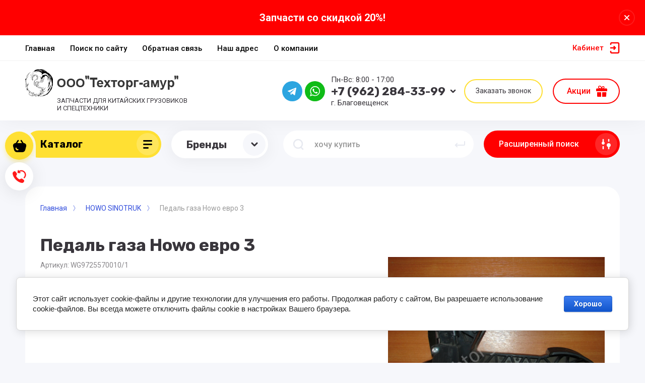

--- FILE ---
content_type: text/html; charset=utf-8
request_url: https://tehtorg-amur.ru/magazin/product/1086577006
body_size: 20347
content:



			<!DOCTYPE html>
<html data-wf-page="5c3b598191db030be7577d33" data-wf-site="5c18c320997c256f5317756a" lang="ru">
	
<head>
	<meta charset="utf-8">
	<meta name="robots" content="all"/>
	<title>Педаль газа Howo евро 3</title>
	
	<meta content="Webflow" name="generator">
	<meta name="description" content="Педаль газа Howo евро 3">
	<meta name="keywords" content="Педаль газа Howo евро 3">
	<meta name="SKYPE_TOOLBAR" content="SKYPE_TOOLBAR_PARSER_COMPATIBLE">
	<meta name="viewport" content="width=device-width, initial-scale=1.0, maximum-scale=1.0, user-scalable=no">
	<meta name="format-detection" content="telephone=no">
	<meta http-equiv="x-rim-auto-match" content="none">
	
		
	
		<style>
			body{position:relative;min-width:320px;text-align:left;line-height:1.25;}.site__wrapper{min-height:100%;margin:auto;display:flex;flex-direction:column}.mobile-menu{position:fixed;display:none;opacity:0;visibility:hidden}.timer-block{position:relative;top:0;left:0;right:0;padding:0 20px;z-index:1000}.left-fixed-panel{position:fixed;top:0;left:30px;bottom:0;z-index:10000;padding-bottom:20px;pointer-events:none}.left-fixed-panel__inner{max-width:56px;height:100%;display:flex;align-items:center;flex-direction:column;justify-content:center}.left-fixed-panel__body{pointer-events:auto;display:flex;flex-direction:column;align-items:center}.left-fixed-panel__body-bg{pointer-events:auto;display:flex;flex-direction:column;padding:10px;border-radius:38px}.left-fixed-panel__form{margin-top:10px;position:relative;width:56px;height:56px;min-height:56px;display:block}.left-fixed-panel.fix_hover_panel .cart-fix-wrap .cart_1{display:flex;pointer-events:auto;cursor:auto}.left-fixed-panel__cart-inner{position:absolute;width:56px;height:56px;overflow:hidden;border-radius:30px;display:flex;align-items:center}.left-fixed-panel__cart-icon{position:relative;width:56px;height:56px;min-width:56px;border-radius:30px}.left-fixed-panel__compare,.left-fixed-panel__compare{position:relative;cursor:pointer;width:56px;height:56px;display:block;margin:10px 0 0}.left-fixed-panel__up-btn{opacity:0;margin-top:10px;width:56px;height:56px;min-height:56px;position:relative;font-size:0;line-height:0;border-radius:30px}.remodal-wrapper{display:none}.left-fixed-panel.fix_hover_panel .cart-fix-wrap .cart_2, .left-fixed-panel.fix_hover_panel .compare-wrap .left-fixed-panel__compare.compare-block__link_1 {display:none} .remodal {display: none} .top-block_right_search {display: flex; position: relative;} #search-app {flex-grow: 1; flex-shrink: 1; flex-basis: 0%;}#search-app .search-block__input {width: 100%;} .brands-popup__body {opacity: 0; visibility: hidden;} body .site-logo {    display: inline-block; vertical-align: middle; margin: 5px 20px 5px 0;} @media all and (min-width: 640px) {body .company-info__left.logo_left { display: flex; align-items: center;} body .logo_left .site-name-link {font-size: 26px;} body .logo_left .desc { display: block; line-height: 1.1; text-align: left;}} .site-name {margin-bottom: 5px; font-size: 20px;}
		</style>
	
	
	<script src="/g/libs/jquery/1.10.2/jquery.min.js"></script>
	
			<!-- Common js -->
						<link rel="stylesheet" href="/g/css/styles_articles_tpl.css">
<meta name="yandex-verification" content="163307575f701be5" />
<meta name="google-site-verification" content="1Z-hX-FxP9DrPof-DBUaAJgTHwLXoTDCxe1YePUIrHI" />
<meta name="yandex-verification" content="5cd65a2d471c76c9" />
<link rel='stylesheet' type='text/css' href='/shared/highslide-4.1.13/highslide.min.css'/>
<script type='text/javascript' src='/shared/highslide-4.1.13/highslide.packed.js'></script>
<script type='text/javascript'>
hs.graphicsDir = '/shared/highslide-4.1.13/graphics/';
hs.outlineType = null;
hs.showCredits = false;
hs.lang={cssDirection:'ltr',loadingText:'Загрузка...',loadingTitle:'Кликните чтобы отменить',focusTitle:'Нажмите чтобы перенести вперёд',fullExpandTitle:'Увеличить',fullExpandText:'Полноэкранный',previousText:'Предыдущий',previousTitle:'Назад (стрелка влево)',nextText:'Далее',nextTitle:'Далее (стрелка вправо)',moveTitle:'Передвинуть',moveText:'Передвинуть',closeText:'Закрыть',closeTitle:'Закрыть (Esc)',resizeTitle:'Восстановить размер',playText:'Слайд-шоу',playTitle:'Слайд-шоу (пробел)',pauseText:'Пауза',pauseTitle:'Приостановить слайд-шоу (пробел)',number:'Изображение %1/%2',restoreTitle:'Нажмите чтобы посмотреть картинку, используйте мышь для перетаскивания. Используйте клавиши вперёд и назад'};</script>

            <!-- 46b9544ffa2e5e73c3c971fe2ede35a5 -->
            <script src='/shared/s3/js/lang/ru.js'></script>
            <script src='/shared/s3/js/common.min.js'></script>
        <link rel='stylesheet' type='text/css' href='/shared/s3/css/calendar.css' /><link rel="icon" href="/favicon.jpg" type="image/jpeg">

<!--s3_require-->
<link rel="stylesheet" href="/g/basestyle/1.0.1/user/user.css" type="text/css"/>
<link rel="stylesheet" href="/g/basestyle/1.0.1/cookie.message/cookie.message.css" type="text/css"/>
<link rel="stylesheet" href="/g/basestyle/1.0.1/user/user.blue.css" type="text/css"/>
<script type="text/javascript" src="/g/basestyle/1.0.1/user/user.js" async></script>
<link rel="stylesheet" href="/g/s3/lp/lpc.v4/css/styles.css" type="text/css"/>
<link rel="stylesheet" href="/g/s3/lp/cookie.message/__landing_page_content_global.css" type="text/css"/>
<link rel="stylesheet" href="/g/s3/lp/cookie.message/colors_lpc.css" type="text/css"/>
<link rel="stylesheet" href="/g/basestyle/1.0.1/cookie.message/cookie.message.blue.css" type="text/css"/>
<script type="text/javascript" src="/g/basestyle/1.0.1/cookie.message/cookie.message.js" async></script>
<!--/s3_require-->
						
		
		
		
			<link rel="stylesheet" type="text/css" href="/g/shop2v2/default/css/theme.less.css">		
			<script type="text/javascript" src="/g/shop2v2/default/js/shop2v2-plugins.js"></script>
		
			<script type="text/javascript" src="/g/shop2v2/default/js/shop2.2.min.js"></script>
		
	<script type="text/javascript">shop2.init({"productRefs": [],"apiHash": {"getPromoProducts":"74e8c91e707a6d4632a8c83a8f6c2eff","getSearchMatches":"51e8a49f96c0d0c1f389f95f246e6c00","getFolderCustomFields":"c099285a66df6607a19fe56f9ee982c1","getProductListItem":"91184bb43e92214e95219fb7d5b964af","cartAddItem":"b93fc1c1630311efc4659a3496d86e2c","cartRemoveItem":"4a2546005b58863750f6566da2efdd67","cartUpdate":"13f8bee01f20f2e065ce51e60d3ca0b0","cartRemoveCoupon":"ed293d0b3862a8d2ec959655f3348d3e","cartAddCoupon":"f552cf2f380c4e0fd9c48911029765df","deliveryCalc":"12aaea8649b4941c6cd2d1fc38eab445","printOrder":"1a9a5094d622bdee76fafe2192afde2b","cancelOrder":"81efd5c949bc325c4e4c1bf69414bac3","cancelOrderNotify":"67ebd873b4d37a6994ec1c42b3913827","repeatOrder":"b72705c26362ec86552708132ffb3da6","paymentMethods":"ab40ade72964815f06598f00bd0b4dc3","compare":"f0e6362496e1aae02bf07cd206d2fa40"},"hash": null,"verId": 364945,"mode": "product","step": "","uri": "/magazin","IMAGES_DIR": "/d/","my": {"gr_selected_theme":"15","gr_universal_version":true,"gr_new_top_slider":true,"show_sections":false,"lazy_load_subpages":true,"price_fa_rouble":true,"buy_alias":"\u0412 \u043a\u043e\u0440\u0437\u0438\u043d\u0443","buy_mod":true,"buy_kind":true,"on_shop2_btn":true,"new_alias":"New","special_alias":"Sale","gr_icons_on_phone":true,"gr_pagelist_lazy_load":true,"gr_product_quick_view":true,"gr_product_page_version":"global:shop2.2.101-1-product.tpl","gr_buy_btn_data_url":true,"gr_cart_page_version":"global:shop2.2.101-1-cart.tpl","gr_shop2_msg":true,"fix_hover_panel":true,"gr_img_lazyload":true,"gr_optimized":true},"shop2_cart_order_payments": 1,"cf_margin_price_enabled": 0,"maps_yandex_key":"","maps_google_key":""});</script>
<style type="text/css">.product-item-thumb {width: 180px;}.product-item-thumb .product-image, .product-item-simple .product-image {height: 160px;width: 180px;}.product-item-thumb .product-amount .amount-title {width: 84px;}.product-item-thumb .product-price {width: 130px;}.shop2-product .product-side-l {width: 180px;}.shop2-product .product-image {height: 180px;width: 180px;}.shop2-product .product-thumbnails li {width: 50px;height: 50px;}</style>
				
	
	
	<!-- [if lt IE 9]>
	<script src="https://cdnjs.cloudflare.com/ajax/libs/html5shiv/3.7.3/html5shiv.min.js" type="text/javascript"></script>
	<![endif] -->
	
	<!-- webflow -->
		<!-- webflow -->
	
    
    	    <link rel="stylesheet" href="/g/templates/shop2/2.101.2/copy_1/css/plugins.css">
    	
									    <link rel="stylesheet" href="/t/v288/images/theme0/theme.scss.css">
							
		
			<link rel="stylesheet" href="/t/v288/images/seostyle_an.scss.css">
<link rel="stylesheet" href="/t/v288/images/css/advantages.scss.css">
<script src="/t/v288/images/js/advantages.js"></script>		
	<style>#body_user_code {position: absolute;top: -50000px;left: -50000px;}</style>
</head> 

<body class="body site gr_shop2_msg_style">
<div class="site__wrapper has_icons_on_mobile">
	<div class="burger-block">
		<div class="burger-block__section">
			<div class="burger-close">&nbsp;</div>
			<div class="burger-block__menu">Меню</div>
			<div class="burger-cabinet">
				<a href="#" data-remodal-target="login-form" class="top-pannel_cabinet left-pannel w-nav-link w--nav-link-open">Кабинет</a>
			</div>
			<div class="burger-folders">
				<div class="burger-title cat-title-text"><div class="burger-mob-title active">Каталог</div><div class="brands-mob-title">Бренды</div></div>
				<div class="burger-folders__body">
					<ul class="burger-folders__list menu-default">
											         					         					         					         					    					         					              					              					                   <li class="firstlevel sublevel">
											<a class=" cat-item_link hasArrow" href="/magazin/folder/createk">
																	                                <span class="cat-item__pic">
					                                					                                									                                		<svg xmlns="http://www.w3.org/2000/svg" width="42" height="42" viewBox="0 0 42 42" fill="none">
																	<path fill-rule="evenodd" clip-rule="evenodd" d="M13.6667 13C11.6416 13 10 14.6832 10 16.7595L10 27.2405C10 29.3168 11.6416 31 13.6667 31H28.3333C30.3584 31 32 29.3168 32 27.2405V16.7595C32 14.6832 30.3584 13 28.3333 13H13.6667ZM29.25 17.7833C29.25 18.4921 28.6754 19.0667 27.9667 19.0667C27.2579 19.0667 26.6833 18.4921 26.6833 17.7833C26.6833 17.0746 27.2579 16.5 27.9667 16.5C28.6754 16.5 29.25 17.0746 29.25 17.7833ZM24.5 22C24.5 23.933 22.933 25.5 21 25.5C19.067 25.5 17.5 23.933 17.5 22C17.5 20.067 19.067 18.5 21 18.5C22.933 18.5 24.5 20.067 24.5 22ZM26 22C26 24.7614 23.7614 27 21 27C18.2386 27 16 24.7614 16 22C16 19.2386 18.2386 17 21 17C23.7614 17 26 19.2386 26 22Z" fill="#39363C"/>
																	<path d="M23.0372 10H18.9653C17.9896 10 17.0749 10.4745 16.5129 11.272L16 12H26L25.4935 11.2777C24.932 10.4768 24.0153 10 23.0372 10Z" fill="#39363C"/>
																</svg>
																				                                						                                </span>
				                                												<span>Createk</span>
											</a>
					              					         					         					         					         					    					         					              					                   					                        <ul>
					                            <li class="parentItem"><a href="/magazin/folder/createk"><span>Createk</span></a></li>
					                    						              					              					                   <li class=""><a href="/magazin/folder/filtry-createk"><span>Фильтры Createk</span></a>
					              					         					         					         					         					    					         					              					                   					                        </li>
					                        					                   					              					              					                   <li class=""><a href="/magazin/folder/remni-avtomobilnye-createk"><span>Ремни автомобильные Createk</span></a>
					              					         					         					         					         					    					         					              					                   					                        </li>
					                        					                   					              					              					                   <li class=""><a href="/magazin/folder/turbiny-i-turbokompressory-createk"><span>Турбины и турбокомпрессоры Createk</span></a>
					              					         					         					         					         					    					         					              					                   					                        </li>
					                        					                   					              					              					                   <li class=""><a href="/magazin/folder/podshipniki-createk"><span>Подшипники Createk</span></a>
					              					         					         					         					         					    					         					              					                   					                        </li>
					                        					                   					              					              					                   <li class=""><a href="/magazin/folder/amortizatory-createk"><span>Амортизаторы Createk</span></a>
					              					         					         					         					         					    					         					              					                   					                        </li>
					                        					                             </ul></li>
					                        					                   					              					              					                   <li class="firstlevel">
											<a class=" cat-item_link" href="/magazin/folder/758001401">
																	                                <span class="cat-item__pic">
					                                					                                									                                		<svg xmlns="http://www.w3.org/2000/svg" width="42" height="42" viewBox="0 0 42 42" fill="none">
																	<path fill-rule="evenodd" clip-rule="evenodd" d="M13.6667 13C11.6416 13 10 14.6832 10 16.7595L10 27.2405C10 29.3168 11.6416 31 13.6667 31H28.3333C30.3584 31 32 29.3168 32 27.2405V16.7595C32 14.6832 30.3584 13 28.3333 13H13.6667ZM29.25 17.7833C29.25 18.4921 28.6754 19.0667 27.9667 19.0667C27.2579 19.0667 26.6833 18.4921 26.6833 17.7833C26.6833 17.0746 27.2579 16.5 27.9667 16.5C28.6754 16.5 29.25 17.0746 29.25 17.7833ZM24.5 22C24.5 23.933 22.933 25.5 21 25.5C19.067 25.5 17.5 23.933 17.5 22C17.5 20.067 19.067 18.5 21 18.5C22.933 18.5 24.5 20.067 24.5 22ZM26 22C26 24.7614 23.7614 27 21 27C18.2386 27 16 24.7614 16 22C16 19.2386 18.2386 17 21 17C23.7614 17 26 19.2386 26 22Z" fill="#39363C"/>
																	<path d="M23.0372 10H18.9653C17.9896 10 17.0749 10.4745 16.5129 11.272L16 12H26L25.4935 11.2777C24.932 10.4768 24.0153 10 23.0372 10Z" fill="#39363C"/>
																</svg>
																				                                						                                </span>
				                                												<span>BEIFANG BENCHI </span>
											</a>
					              					         					         					         					         					    					         					              					                   					                        </li>
					                        					                   					              					              					                   <li class="firstlevel">
											<a class=" cat-item_link" href="/magazin/folder/758000801">
																	                                <span class="cat-item__pic">
					                                					                                									                                		<svg xmlns="http://www.w3.org/2000/svg" width="42" height="42" viewBox="0 0 42 42" fill="none">
																	<path fill-rule="evenodd" clip-rule="evenodd" d="M13.6667 13C11.6416 13 10 14.6832 10 16.7595L10 27.2405C10 29.3168 11.6416 31 13.6667 31H28.3333C30.3584 31 32 29.3168 32 27.2405V16.7595C32 14.6832 30.3584 13 28.3333 13H13.6667ZM29.25 17.7833C29.25 18.4921 28.6754 19.0667 27.9667 19.0667C27.2579 19.0667 26.6833 18.4921 26.6833 17.7833C26.6833 17.0746 27.2579 16.5 27.9667 16.5C28.6754 16.5 29.25 17.0746 29.25 17.7833ZM24.5 22C24.5 23.933 22.933 25.5 21 25.5C19.067 25.5 17.5 23.933 17.5 22C17.5 20.067 19.067 18.5 21 18.5C22.933 18.5 24.5 20.067 24.5 22ZM26 22C26 24.7614 23.7614 27 21 27C18.2386 27 16 24.7614 16 22C16 19.2386 18.2386 17 21 17C23.7614 17 26 19.2386 26 22Z" fill="#39363C"/>
																	<path d="M23.0372 10H18.9653C17.9896 10 17.0749 10.4745 16.5129 11.272L16 12H26L25.4935 11.2777C24.932 10.4768 24.0153 10 23.0372 10Z" fill="#39363C"/>
																</svg>
																				                                						                                </span>
				                                												<span>FAW</span>
											</a>
					              					         					         					         					         					    					         					              					                   					                        </li>
					                        					                   					              					              					                   <li class="firstlevel">
											<a class=" cat-item_link" href="/magazin/folder/758001801">
																	                                <span class="cat-item__pic">
					                                					                                									                                		<svg xmlns="http://www.w3.org/2000/svg" width="42" height="42" viewBox="0 0 42 42" fill="none">
																	<path fill-rule="evenodd" clip-rule="evenodd" d="M13.6667 13C11.6416 13 10 14.6832 10 16.7595L10 27.2405C10 29.3168 11.6416 31 13.6667 31H28.3333C30.3584 31 32 29.3168 32 27.2405V16.7595C32 14.6832 30.3584 13 28.3333 13H13.6667ZM29.25 17.7833C29.25 18.4921 28.6754 19.0667 27.9667 19.0667C27.2579 19.0667 26.6833 18.4921 26.6833 17.7833C26.6833 17.0746 27.2579 16.5 27.9667 16.5C28.6754 16.5 29.25 17.0746 29.25 17.7833ZM24.5 22C24.5 23.933 22.933 25.5 21 25.5C19.067 25.5 17.5 23.933 17.5 22C17.5 20.067 19.067 18.5 21 18.5C22.933 18.5 24.5 20.067 24.5 22ZM26 22C26 24.7614 23.7614 27 21 27C18.2386 27 16 24.7614 16 22C16 19.2386 18.2386 17 21 17C23.7614 17 26 19.2386 26 22Z" fill="#39363C"/>
																	<path d="M23.0372 10H18.9653C17.9896 10 17.0749 10.4745 16.5129 11.272L16 12H26L25.4935 11.2777C24.932 10.4768 24.0153 10 23.0372 10Z" fill="#39363C"/>
																</svg>
																				                                						                                </span>
				                                												<span>FOTON</span>
											</a>
					              					         					         					         					         					    					         					              					                   					                        </li>
					                        					                   					              					              					                   <li class="firstlevel">
											<a class=" cat-item_link" href="/magazin/folder/820826201">
																	                                <span class="cat-item__pic">
					                                					                                									                                		<svg xmlns="http://www.w3.org/2000/svg" width="42" height="42" viewBox="0 0 42 42" fill="none">
																	<path fill-rule="evenodd" clip-rule="evenodd" d="M13.6667 13C11.6416 13 10 14.6832 10 16.7595L10 27.2405C10 29.3168 11.6416 31 13.6667 31H28.3333C30.3584 31 32 29.3168 32 27.2405V16.7595C32 14.6832 30.3584 13 28.3333 13H13.6667ZM29.25 17.7833C29.25 18.4921 28.6754 19.0667 27.9667 19.0667C27.2579 19.0667 26.6833 18.4921 26.6833 17.7833C26.6833 17.0746 27.2579 16.5 27.9667 16.5C28.6754 16.5 29.25 17.0746 29.25 17.7833ZM24.5 22C24.5 23.933 22.933 25.5 21 25.5C19.067 25.5 17.5 23.933 17.5 22C17.5 20.067 19.067 18.5 21 18.5C22.933 18.5 24.5 20.067 24.5 22ZM26 22C26 24.7614 23.7614 27 21 27C18.2386 27 16 24.7614 16 22C16 19.2386 18.2386 17 21 17C23.7614 17 26 19.2386 26 22Z" fill="#39363C"/>
																	<path d="M23.0372 10H18.9653C17.9896 10 17.0749 10.4745 16.5129 11.272L16 12H26L25.4935 11.2777C24.932 10.4768 24.0153 10 23.0372 10Z" fill="#39363C"/>
																</svg>
																				                                						                                </span>
				                                												<span>HOWO SINOTRUK</span>
											</a>
					              					         					         					         					         					    					         					              					                   					                        </li>
					                        					                   					              					              					                   <li class="firstlevel">
											<a class=" cat-item_link" href="/magazin/folder/820826601">
																	                                <span class="cat-item__pic">
					                                					                                									                                		<svg xmlns="http://www.w3.org/2000/svg" width="42" height="42" viewBox="0 0 42 42" fill="none">
																	<path fill-rule="evenodd" clip-rule="evenodd" d="M13.6667 13C11.6416 13 10 14.6832 10 16.7595L10 27.2405C10 29.3168 11.6416 31 13.6667 31H28.3333C30.3584 31 32 29.3168 32 27.2405V16.7595C32 14.6832 30.3584 13 28.3333 13H13.6667ZM29.25 17.7833C29.25 18.4921 28.6754 19.0667 27.9667 19.0667C27.2579 19.0667 26.6833 18.4921 26.6833 17.7833C26.6833 17.0746 27.2579 16.5 27.9667 16.5C28.6754 16.5 29.25 17.0746 29.25 17.7833ZM24.5 22C24.5 23.933 22.933 25.5 21 25.5C19.067 25.5 17.5 23.933 17.5 22C17.5 20.067 19.067 18.5 21 18.5C22.933 18.5 24.5 20.067 24.5 22ZM26 22C26 24.7614 23.7614 27 21 27C18.2386 27 16 24.7614 16 22C16 19.2386 18.2386 17 21 17C23.7614 17 26 19.2386 26 22Z" fill="#39363C"/>
																	<path d="M23.0372 10H18.9653C17.9896 10 17.0749 10.4745 16.5129 11.272L16 12H26L25.4935 11.2777C24.932 10.4768 24.0153 10 23.0372 10Z" fill="#39363C"/>
																</svg>
																				                                						                                </span>
				                                												<span>SHAANXI F3000  F2000 X3000</span>
											</a>
					              					         					         					         					         					    					         					              					                   					                        </li>
					                        					                   					              					              					                   <li class="firstlevel">
											<a class=" cat-item_link" href="/magazin/folder/820826801">
																	                                <span class="cat-item__pic">
					                                					                                									                                		<svg xmlns="http://www.w3.org/2000/svg" width="42" height="42" viewBox="0 0 42 42" fill="none">
																	<path fill-rule="evenodd" clip-rule="evenodd" d="M13.6667 13C11.6416 13 10 14.6832 10 16.7595L10 27.2405C10 29.3168 11.6416 31 13.6667 31H28.3333C30.3584 31 32 29.3168 32 27.2405V16.7595C32 14.6832 30.3584 13 28.3333 13H13.6667ZM29.25 17.7833C29.25 18.4921 28.6754 19.0667 27.9667 19.0667C27.2579 19.0667 26.6833 18.4921 26.6833 17.7833C26.6833 17.0746 27.2579 16.5 27.9667 16.5C28.6754 16.5 29.25 17.0746 29.25 17.7833ZM24.5 22C24.5 23.933 22.933 25.5 21 25.5C19.067 25.5 17.5 23.933 17.5 22C17.5 20.067 19.067 18.5 21 18.5C22.933 18.5 24.5 20.067 24.5 22ZM26 22C26 24.7614 23.7614 27 21 27C18.2386 27 16 24.7614 16 22C16 19.2386 18.2386 17 21 17C23.7614 17 26 19.2386 26 22Z" fill="#39363C"/>
																	<path d="M23.0372 10H18.9653C17.9896 10 17.0749 10.4745 16.5129 11.272L16 12H26L25.4935 11.2777C24.932 10.4768 24.0153 10 23.0372 10Z" fill="#39363C"/>
																</svg>
																				                                						                                </span>
				                                												<span>Shantui</span>
											</a>
					              					         					         					         					         					    					         					              					                   					                        </li>
					                        					                   					              					              					                   <li class="firstlevel">
											<a class=" cat-item_link" href="/magazin/folder/820827001">
																	                                <span class="cat-item__pic">
					                                					                                									                                		<svg xmlns="http://www.w3.org/2000/svg" width="42" height="42" viewBox="0 0 42 42" fill="none">
																	<path fill-rule="evenodd" clip-rule="evenodd" d="M13.6667 13C11.6416 13 10 14.6832 10 16.7595L10 27.2405C10 29.3168 11.6416 31 13.6667 31H28.3333C30.3584 31 32 29.3168 32 27.2405V16.7595C32 14.6832 30.3584 13 28.3333 13H13.6667ZM29.25 17.7833C29.25 18.4921 28.6754 19.0667 27.9667 19.0667C27.2579 19.0667 26.6833 18.4921 26.6833 17.7833C26.6833 17.0746 27.2579 16.5 27.9667 16.5C28.6754 16.5 29.25 17.0746 29.25 17.7833ZM24.5 22C24.5 23.933 22.933 25.5 21 25.5C19.067 25.5 17.5 23.933 17.5 22C17.5 20.067 19.067 18.5 21 18.5C22.933 18.5 24.5 20.067 24.5 22ZM26 22C26 24.7614 23.7614 27 21 27C18.2386 27 16 24.7614 16 22C16 19.2386 18.2386 17 21 17C23.7614 17 26 19.2386 26 22Z" fill="#39363C"/>
																	<path d="M23.0372 10H18.9653C17.9896 10 17.0749 10.4745 16.5129 11.272L16 12H26L25.4935 11.2777C24.932 10.4768 24.0153 10 23.0372 10Z" fill="#39363C"/>
																</svg>
																				                                						                                </span>
				                                												<span>Спецтехника</span>
											</a>
					              					         					         					         					         					    					         					              					                   					                        </li>
					                        					                   					              					              					                   <li class="firstlevel">
											<a class=" cat-item_link" href="/magazin/folder/820827201">
																	                                <span class="cat-item__pic">
					                                					                                									                                		<svg xmlns="http://www.w3.org/2000/svg" width="42" height="42" viewBox="0 0 42 42" fill="none">
																	<path fill-rule="evenodd" clip-rule="evenodd" d="M13.6667 13C11.6416 13 10 14.6832 10 16.7595L10 27.2405C10 29.3168 11.6416 31 13.6667 31H28.3333C30.3584 31 32 29.3168 32 27.2405V16.7595C32 14.6832 30.3584 13 28.3333 13H13.6667ZM29.25 17.7833C29.25 18.4921 28.6754 19.0667 27.9667 19.0667C27.2579 19.0667 26.6833 18.4921 26.6833 17.7833C26.6833 17.0746 27.2579 16.5 27.9667 16.5C28.6754 16.5 29.25 17.0746 29.25 17.7833ZM24.5 22C24.5 23.933 22.933 25.5 21 25.5C19.067 25.5 17.5 23.933 17.5 22C17.5 20.067 19.067 18.5 21 18.5C22.933 18.5 24.5 20.067 24.5 22ZM26 22C26 24.7614 23.7614 27 21 27C18.2386 27 16 24.7614 16 22C16 19.2386 18.2386 17 21 17C23.7614 17 26 19.2386 26 22Z" fill="#39363C"/>
																	<path d="M23.0372 10H18.9653C17.9896 10 17.0749 10.4745 16.5129 11.272L16 12H26L25.4935 11.2777C24.932 10.4768 24.0153 10 23.0372 10Z" fill="#39363C"/>
																</svg>
																				                                						                                </span>
				                                												<span>Кабины</span>
											</a>
					              					         					         					         					         					    					         					              					                   					                        </li>
					                        					                   					              					              					                   <li class="firstlevel">
											<a class=" cat-item_link" href="/magazin/folder/820827401">
																	                                <span class="cat-item__pic">
					                                					                                									                                		<svg xmlns="http://www.w3.org/2000/svg" width="42" height="42" viewBox="0 0 42 42" fill="none">
																	<path fill-rule="evenodd" clip-rule="evenodd" d="M13.6667 13C11.6416 13 10 14.6832 10 16.7595L10 27.2405C10 29.3168 11.6416 31 13.6667 31H28.3333C30.3584 31 32 29.3168 32 27.2405V16.7595C32 14.6832 30.3584 13 28.3333 13H13.6667ZM29.25 17.7833C29.25 18.4921 28.6754 19.0667 27.9667 19.0667C27.2579 19.0667 26.6833 18.4921 26.6833 17.7833C26.6833 17.0746 27.2579 16.5 27.9667 16.5C28.6754 16.5 29.25 17.0746 29.25 17.7833ZM24.5 22C24.5 23.933 22.933 25.5 21 25.5C19.067 25.5 17.5 23.933 17.5 22C17.5 20.067 19.067 18.5 21 18.5C22.933 18.5 24.5 20.067 24.5 22ZM26 22C26 24.7614 23.7614 27 21 27C18.2386 27 16 24.7614 16 22C16 19.2386 18.2386 17 21 17C23.7614 17 26 19.2386 26 22Z" fill="#39363C"/>
																	<path d="M23.0372 10H18.9653C17.9896 10 17.0749 10.4745 16.5129 11.272L16 12H26L25.4935 11.2777C24.932 10.4768 24.0153 10 23.0372 10Z" fill="#39363C"/>
																</svg>
																				                                						                                </span>
				                                												<span>Коронки Зубья</span>
											</a>
					              					         					         					         					         					    					         					              					                   					                        </li>
					                        					                   					              					              					                   <li class="firstlevel">
											<a class=" cat-item_link" href="/magazin/folder/820827601">
																	                                <span class="cat-item__pic">
					                                					                                									                                		<svg xmlns="http://www.w3.org/2000/svg" width="42" height="42" viewBox="0 0 42 42" fill="none">
																	<path fill-rule="evenodd" clip-rule="evenodd" d="M13.6667 13C11.6416 13 10 14.6832 10 16.7595L10 27.2405C10 29.3168 11.6416 31 13.6667 31H28.3333C30.3584 31 32 29.3168 32 27.2405V16.7595C32 14.6832 30.3584 13 28.3333 13H13.6667ZM29.25 17.7833C29.25 18.4921 28.6754 19.0667 27.9667 19.0667C27.2579 19.0667 26.6833 18.4921 26.6833 17.7833C26.6833 17.0746 27.2579 16.5 27.9667 16.5C28.6754 16.5 29.25 17.0746 29.25 17.7833ZM24.5 22C24.5 23.933 22.933 25.5 21 25.5C19.067 25.5 17.5 23.933 17.5 22C17.5 20.067 19.067 18.5 21 18.5C22.933 18.5 24.5 20.067 24.5 22ZM26 22C26 24.7614 23.7614 27 21 27C18.2386 27 16 24.7614 16 22C16 19.2386 18.2386 17 21 17C23.7614 17 26 19.2386 26 22Z" fill="#39363C"/>
																	<path d="M23.0372 10H18.9653C17.9896 10 17.0749 10.4745 16.5129 11.272L16 12H26L25.4935 11.2777C24.932 10.4768 24.0153 10 23.0372 10Z" fill="#39363C"/>
																</svg>
																				                                						                                </span>
				                                												<span>Фильтра</span>
											</a>
					              					         					         					         					         					    					         					              					                   					                        </li>
					                        					                   					              					              					                   <li class="firstlevel">
											<a class=" cat-item_link" href="/magazin/folder/820828601">
																	                                <span class="cat-item__pic">
					                                					                                									                                		<svg xmlns="http://www.w3.org/2000/svg" width="42" height="42" viewBox="0 0 42 42" fill="none">
																	<path fill-rule="evenodd" clip-rule="evenodd" d="M13.6667 13C11.6416 13 10 14.6832 10 16.7595L10 27.2405C10 29.3168 11.6416 31 13.6667 31H28.3333C30.3584 31 32 29.3168 32 27.2405V16.7595C32 14.6832 30.3584 13 28.3333 13H13.6667ZM29.25 17.7833C29.25 18.4921 28.6754 19.0667 27.9667 19.0667C27.2579 19.0667 26.6833 18.4921 26.6833 17.7833C26.6833 17.0746 27.2579 16.5 27.9667 16.5C28.6754 16.5 29.25 17.0746 29.25 17.7833ZM24.5 22C24.5 23.933 22.933 25.5 21 25.5C19.067 25.5 17.5 23.933 17.5 22C17.5 20.067 19.067 18.5 21 18.5C22.933 18.5 24.5 20.067 24.5 22ZM26 22C26 24.7614 23.7614 27 21 27C18.2386 27 16 24.7614 16 22C16 19.2386 18.2386 17 21 17C23.7614 17 26 19.2386 26 22Z" fill="#39363C"/>
																	<path d="M23.0372 10H18.9653C17.9896 10 17.0749 10.4745 16.5129 11.272L16 12H26L25.4935 11.2777C24.932 10.4768 24.0153 10 23.0372 10Z" fill="#39363C"/>
																</svg>
																				                                						                                </span>
				                                												<span>Техника в наличии</span>
											</a>
					              					         					         					         					         					    					         					              					                   					                        </li>
					                        					                   					              					              					                   <li class="firstlevel">
											<a class=" cat-item_link" href="/magazin/folder/8116806">
																	                                <span class="cat-item__pic">
					                                					                                									                                		<svg xmlns="http://www.w3.org/2000/svg" width="42" height="42" viewBox="0 0 42 42" fill="none">
																	<path fill-rule="evenodd" clip-rule="evenodd" d="M13.6667 13C11.6416 13 10 14.6832 10 16.7595L10 27.2405C10 29.3168 11.6416 31 13.6667 31H28.3333C30.3584 31 32 29.3168 32 27.2405V16.7595C32 14.6832 30.3584 13 28.3333 13H13.6667ZM29.25 17.7833C29.25 18.4921 28.6754 19.0667 27.9667 19.0667C27.2579 19.0667 26.6833 18.4921 26.6833 17.7833C26.6833 17.0746 27.2579 16.5 27.9667 16.5C28.6754 16.5 29.25 17.0746 29.25 17.7833ZM24.5 22C24.5 23.933 22.933 25.5 21 25.5C19.067 25.5 17.5 23.933 17.5 22C17.5 20.067 19.067 18.5 21 18.5C22.933 18.5 24.5 20.067 24.5 22ZM26 22C26 24.7614 23.7614 27 21 27C18.2386 27 16 24.7614 16 22C16 19.2386 18.2386 17 21 17C23.7614 17 26 19.2386 26 22Z" fill="#39363C"/>
																	<path d="M23.0372 10H18.9653C17.9896 10 17.0749 10.4745 16.5129 11.272L16 12H26L25.4935 11.2777C24.932 10.4768 24.0153 10 23.0372 10Z" fill="#39363C"/>
																</svg>
																				                                						                                </span>
				                                												<span>КПП</span>
											</a>
					              					         					         					         					         					    					         					              					                   					                        </li>
					                        					                   					              					              					                   <li class="firstlevel">
											<a class=" cat-item_link" href="/magazin/folder/13993406">
																	                                <span class="cat-item__pic">
					                                					                                									                                		<svg xmlns="http://www.w3.org/2000/svg" width="42" height="42" viewBox="0 0 42 42" fill="none">
																	<path fill-rule="evenodd" clip-rule="evenodd" d="M13.6667 13C11.6416 13 10 14.6832 10 16.7595L10 27.2405C10 29.3168 11.6416 31 13.6667 31H28.3333C30.3584 31 32 29.3168 32 27.2405V16.7595C32 14.6832 30.3584 13 28.3333 13H13.6667ZM29.25 17.7833C29.25 18.4921 28.6754 19.0667 27.9667 19.0667C27.2579 19.0667 26.6833 18.4921 26.6833 17.7833C26.6833 17.0746 27.2579 16.5 27.9667 16.5C28.6754 16.5 29.25 17.0746 29.25 17.7833ZM24.5 22C24.5 23.933 22.933 25.5 21 25.5C19.067 25.5 17.5 23.933 17.5 22C17.5 20.067 19.067 18.5 21 18.5C22.933 18.5 24.5 20.067 24.5 22ZM26 22C26 24.7614 23.7614 27 21 27C18.2386 27 16 24.7614 16 22C16 19.2386 18.2386 17 21 17C23.7614 17 26 19.2386 26 22Z" fill="#39363C"/>
																	<path d="M23.0372 10H18.9653C17.9896 10 17.0749 10.4745 16.5129 11.272L16 12H26L25.4935 11.2777C24.932 10.4768 24.0153 10 23.0372 10Z" fill="#39363C"/>
																</svg>
																				                                						                                </span>
				                                												<span>Двигатель в сборе</span>
											</a>
					              					         					         					         					         					    					         					              					                   					                        </li>
					                        					                   					              					              					                   <li class="firstlevel">
											<a class=" cat-item_link" href="/magazin/folder/175533206">
																	                                <span class="cat-item__pic">
					                                					                                									                                		<svg xmlns="http://www.w3.org/2000/svg" width="42" height="42" viewBox="0 0 42 42" fill="none">
																	<path fill-rule="evenodd" clip-rule="evenodd" d="M13.6667 13C11.6416 13 10 14.6832 10 16.7595L10 27.2405C10 29.3168 11.6416 31 13.6667 31H28.3333C30.3584 31 32 29.3168 32 27.2405V16.7595C32 14.6832 30.3584 13 28.3333 13H13.6667ZM29.25 17.7833C29.25 18.4921 28.6754 19.0667 27.9667 19.0667C27.2579 19.0667 26.6833 18.4921 26.6833 17.7833C26.6833 17.0746 27.2579 16.5 27.9667 16.5C28.6754 16.5 29.25 17.0746 29.25 17.7833ZM24.5 22C24.5 23.933 22.933 25.5 21 25.5C19.067 25.5 17.5 23.933 17.5 22C17.5 20.067 19.067 18.5 21 18.5C22.933 18.5 24.5 20.067 24.5 22ZM26 22C26 24.7614 23.7614 27 21 27C18.2386 27 16 24.7614 16 22C16 19.2386 18.2386 17 21 17C23.7614 17 26 19.2386 26 22Z" fill="#39363C"/>
																	<path d="M23.0372 10H18.9653C17.9896 10 17.0749 10.4745 16.5129 11.272L16 12H26L25.4935 11.2777C24.932 10.4768 24.0153 10 23.0372 10Z" fill="#39363C"/>
																</svg>
																				                                						                                </span>
				                                												<span>Оптика на европейские грузовики</span>
											</a>
					              					         					         					         					         					    					         					              					                   					                        </li>
					                        					                   					              					              					                   <li class="firstlevel">
											<a class=" cat-item_link" href="/magazin/folder/223951806">
																	                                <span class="cat-item__pic">
					                                					                                									                                		<svg xmlns="http://www.w3.org/2000/svg" width="42" height="42" viewBox="0 0 42 42" fill="none">
																	<path fill-rule="evenodd" clip-rule="evenodd" d="M13.6667 13C11.6416 13 10 14.6832 10 16.7595L10 27.2405C10 29.3168 11.6416 31 13.6667 31H28.3333C30.3584 31 32 29.3168 32 27.2405V16.7595C32 14.6832 30.3584 13 28.3333 13H13.6667ZM29.25 17.7833C29.25 18.4921 28.6754 19.0667 27.9667 19.0667C27.2579 19.0667 26.6833 18.4921 26.6833 17.7833C26.6833 17.0746 27.2579 16.5 27.9667 16.5C28.6754 16.5 29.25 17.0746 29.25 17.7833ZM24.5 22C24.5 23.933 22.933 25.5 21 25.5C19.067 25.5 17.5 23.933 17.5 22C17.5 20.067 19.067 18.5 21 18.5C22.933 18.5 24.5 20.067 24.5 22ZM26 22C26 24.7614 23.7614 27 21 27C18.2386 27 16 24.7614 16 22C16 19.2386 18.2386 17 21 17C23.7614 17 26 19.2386 26 22Z" fill="#39363C"/>
																	<path d="M23.0372 10H18.9653C17.9896 10 17.0749 10.4745 16.5129 11.272L16 12H26L25.4935 11.2777C24.932 10.4768 24.0153 10 23.0372 10Z" fill="#39363C"/>
																</svg>
																				                                						                                </span>
				                                												<span>Подшипник</span>
											</a>
					              					         					         					         					         					    					         					              					                   					                        </li>
					                        					                   					              					              					                   <li class="firstlevel">
											<a class=" cat-item_link" href="/magazin/folder/374138606">
																	                                <span class="cat-item__pic">
					                                					                                									                                		<svg xmlns="http://www.w3.org/2000/svg" width="42" height="42" viewBox="0 0 42 42" fill="none">
																	<path fill-rule="evenodd" clip-rule="evenodd" d="M13.6667 13C11.6416 13 10 14.6832 10 16.7595L10 27.2405C10 29.3168 11.6416 31 13.6667 31H28.3333C30.3584 31 32 29.3168 32 27.2405V16.7595C32 14.6832 30.3584 13 28.3333 13H13.6667ZM29.25 17.7833C29.25 18.4921 28.6754 19.0667 27.9667 19.0667C27.2579 19.0667 26.6833 18.4921 26.6833 17.7833C26.6833 17.0746 27.2579 16.5 27.9667 16.5C28.6754 16.5 29.25 17.0746 29.25 17.7833ZM24.5 22C24.5 23.933 22.933 25.5 21 25.5C19.067 25.5 17.5 23.933 17.5 22C17.5 20.067 19.067 18.5 21 18.5C22.933 18.5 24.5 20.067 24.5 22ZM26 22C26 24.7614 23.7614 27 21 27C18.2386 27 16 24.7614 16 22C16 19.2386 18.2386 17 21 17C23.7614 17 26 19.2386 26 22Z" fill="#39363C"/>
																	<path d="M23.0372 10H18.9653C17.9896 10 17.0749 10.4745 16.5129 11.272L16 12H26L25.4935 11.2777C24.932 10.4768 24.0153 10 23.0372 10Z" fill="#39363C"/>
																</svg>
																				                                						                                </span>
				                                												<span>Камаз</span>
											</a>
					              					         					         					         					         					    					         					              					                   					                        </li>
					                        					                   					              					              					                   <li class="firstlevel">
											<a class=" cat-item_link" href="/magazin/folder/2616486">
																	                                <span class="cat-item__pic">
					                                					                                									                                		<svg xmlns="http://www.w3.org/2000/svg" width="42" height="42" viewBox="0 0 42 42" fill="none">
																	<path fill-rule="evenodd" clip-rule="evenodd" d="M13.6667 13C11.6416 13 10 14.6832 10 16.7595L10 27.2405C10 29.3168 11.6416 31 13.6667 31H28.3333C30.3584 31 32 29.3168 32 27.2405V16.7595C32 14.6832 30.3584 13 28.3333 13H13.6667ZM29.25 17.7833C29.25 18.4921 28.6754 19.0667 27.9667 19.0667C27.2579 19.0667 26.6833 18.4921 26.6833 17.7833C26.6833 17.0746 27.2579 16.5 27.9667 16.5C28.6754 16.5 29.25 17.0746 29.25 17.7833ZM24.5 22C24.5 23.933 22.933 25.5 21 25.5C19.067 25.5 17.5 23.933 17.5 22C17.5 20.067 19.067 18.5 21 18.5C22.933 18.5 24.5 20.067 24.5 22ZM26 22C26 24.7614 23.7614 27 21 27C18.2386 27 16 24.7614 16 22C16 19.2386 18.2386 17 21 17C23.7614 17 26 19.2386 26 22Z" fill="#39363C"/>
																	<path d="M23.0372 10H18.9653C17.9896 10 17.0749 10.4745 16.5129 11.272L16 12H26L25.4935 11.2777C24.932 10.4768 24.0153 10 23.0372 10Z" fill="#39363C"/>
																</svg>
																				                                						                                </span>
				                                												<span>Volvo Scania Man Renault Mercedes-Benz</span>
											</a>
					              					         					         					         					         					    					    					    </li>
					</ul>
				</div>
			</div>
			
		</div>
	</div>
	
	<div class="mobile-menu">
		<div class="mobile-menu__inner">
			<div class="mobile-menu__back">&nbsp;</div>
			<div class="mobile-menu__title">Меню</div>
			<div class="burger-navigation">
								    <ul class="burger-navigation__list menu-default">
										              				              				                   <li class="firstlevel"><a href="/"><span>Главная</span></a>
				              					         					         					         					    				              				                   				                        </li>
				                        				                   				              				              				                   <li class="firstlevel"><a href="/search"><span>Поиск по сайту</span></a>
				              					         					         					         					    				              				                   				                        </li>
				                        				                   				              				              				                   <li class="firstlevel"><a href="/mailus"><span>Обратная связь</span></a>
				              					         					         					         					    				              				                   				                        </li>
				                        				                   				              				              				                   <li class="firstlevel"><a href="/address"><span>Наш адрес</span></a>
				              					         					         					         					    				              				                   				                        </li>
				                        				                   				              				              				                   <li class="firstlevel"><a href="/about"><span>О компании</span></a>
				              					         					         					         					    					    					    </li>
					</ul>
							</div>
		</div>
	</div>
	
	<div class="left-fixed-panel fix_hover_panel">
		<div class="left-fixed-panel__inner">
			
			<div class="left-fixed-panel__body">
				<div class="left-fixed-panel__body-bg">
										
																		
											
																					
							<div class="cart-fix-wrap">
								<span class="left-fixed-panel__cart cart_1">
									<div class="left-fixed-panel__cart-amount">0</div>
									<div class="left-fixed-panel__cart-inner">
										<div class="left-fixed-panel__cart-icon">&nbsp;</div>
										<div class="left-fixed-panel__cart-text">Корзина пуста</div>
									</div>
								</span>
								<a href="/magazin/cart" class="left-fixed-panel__cart cart_2">
									<div class="left-fixed-panel__cart-amount">0</div>
									<div class="left-fixed-panel__cart-inner">
										<div class="left-fixed-panel__cart-icon">&nbsp;</div>
										<div class="left-fixed-panel__cart-text">Корзина</div>
									</div>
								</a>
							</div>
						
																
										
											<div class="left-fixed-panel__form" data-remodal-target="call_form" data-remodal-options="hashTracking: false">
							<div class="left-fixed-panel__form-inner">
								<div class="left-fixed-panel__form-icon">&nbsp;</div>
								<div class="left-fixed-panel__form-text">Обратный звонок</div>
							</div>
						</div>
									</div>
				<a href="#top-pannel" class="left-fixed-panel__up-btn">&nbsp;</a>
			</div>
			
		</div>
	</div>
	
    <header class="site-hedaer">
        <div class="header">
        		        			        	<div class="timer-block"  data-hide-time="0.0069444444444444">
						<div class="timer-block__inner">
							<div class="timer-block__date">20.02.2022 00:00</div>							<div class="timer-block__title">Запчасти со скидкой  20%!</div>
														<div class="timer-block__close">&nbsp;</div>
						</div>
					</div>
							            <div data-collapse="medium" data-animation="over-left" data-duration="400" id="top-pannel" data-doc-height="1" data-no-scroll="1" class="top-pannel w-nav">
            	
            	<div class="top-pannel__inner">
	                <div class="top-pannel__cont-btn" >
	                    <div class="cont-icon" data-remodal-target="call_form" data-remodal-options="hashTracking: false">&nbsp;</div>
	                </div>
	                	                
	                		                				                <div class="top-pannel__cart">
			                												                    <a href="/magazin/cart" class="cart-icon mobile"><span class="cart_amount">0</span></a>
			                </div>
			            			            
	                	                	                
	                <div class="width-container-top w-container">
	                    <div class="burger-btn">&nbsp;</div>
	                    <nav role="navigation" class="nav-menu w-hidden-tiny w-nav-menu">
	                        <div class="nav-menu__wrap">
	                            								    <ul class="top-menu__wrap menu-default">
								        								
								            								
								            								                <li class=" opened"><a class="top-menu__link w-nav-link" href="/"><span>Главная</span></a>
								            								            								
								        								
								            								                								                        </li>
								                    								                								            								
								            								                <li class=""><a class="top-menu__link w-nav-link" href="/search"><span>Поиск по сайту</span></a>
								            								            								
								        								
								            								                								                        </li>
								                    								                								            								
								            								                <li class=""><a class="top-menu__link w-nav-link" href="/mailus"><span>Обратная связь</span></a>
								            								            								
								        								
								            								                								                        </li>
								                    								                								            								
								            								                <li class=""><a class="top-menu__link w-nav-link" href="/address"><span>Наш адрес</span></a>
								            								            								
								        								
								            								                								                        </li>
								                    								                								            								
								            								                <li class=""><a class="top-menu__link w-nav-link" href="/about"><span>О компании</span></a>
								            								            								
								        								        </li>
								    </ul>
								    									                        </div>
	                    </nav>
	                    <a href="#" data-remodal-target="login-form" class="top-pannel_cabinet w-button">Кабинет</a>
	                    <div class="remodal" data-remodal-id="login-form" role="dialog" data-remodal-options="hashTracking: false">
							<button data-remodal-action="close" class="close-button"><span>Закрыть</span></button>
							<div class="shop2-block login-form ">
	<div class="block-title">
		Кабинет
	</div>
	<div class="block-body">
		
			<form method="post" action="/users">
				<input type="hidden" name="mode" value="login" />

				<div class="row login tpl-field">
					<input placeholder="Логин" type="text" name="login" id="login" tabindex="1" value="" />
				</div>
				<div class="row tpl-field">
					<input placeholder="Пароль" type="password" name="password" id="password" tabindex="2" value="" />
				</div>

				<div class="login-btns">
					<div class="login-btns__enter">
						<button type="submit" class="btn-style" tabindex="3">Войти</button>
					</div>
					<div class="login-btns__in">
						<a href="/users/forgot_password" class="forgot">Забыли пароль?</a><br/>
						<a href="/users/register" class="register">Регистрация</a>
					</div>
				</div>
			<re-captcha data-captcha="recaptcha"
     data-name="captcha"
     data-sitekey="6LddAuIZAAAAAAuuCT_s37EF11beyoreUVbJlVZM"
     data-lang="ru"
     data-rsize="invisible"
     data-type="image"
     data-theme="light"></re-captcha></form>
			
							<div class="g-auth__row g-auth__social-min">
										



				
						<div class="g-form-field__title"><b>Также Вы можете войти через:</b></div>
			<div class="g-social">
																												<div class="g-social__row">
								<a href="/users/hauth/start/vkontakte?return_url=/magazin/product/1086577006" class="g-social__item g-social__item--vk-large" rel="nofollow">Vkontakte</a>
							</div>
																
			</div>
			
		
	
			<div class="g-auth__personal-note">
									
			
			 

												Я выражаю <a href="/users?mode=agreement" target="_blank">согласие на передачу и обработку персональных данных</a> в соответствии с <a href="/users?mode=policy" target="_blank">политикой конфиденциальности</a>
				
					</div>
					</div>
			
		
	</div>
</div>						</div>
	                </div>
                </div>
                
            </div>
            <div class="company-info">
                <div class="width-container head">
                    <div class="company-info__left">
                    								<div class="site-logo">
																																	<a href="https://tehtorg-amur.ru">
										<img style="max-width: px;" src="/thumb/2/SCtVcB2-8yZ60xjiDs_T5g/r/d/name.png" alt="Запчасти на спецтехнику Китайского производства" />
									</a>
															</div>
						                    		                        <div class="site-name">
	                        		                            	                            	<div class="desc site-desc">ЗАПЧАСТИ ДЛЯ КИТАЙСКИХ ГРУЗОВИКОВ И СПЕЦТЕХНИКИ</div>
	                           		                        </div>
                                            </div>
                    <div class="company-info__right">
                    	<div class="socPhWr">
                    								<div class="socialTop">
						   
						   <a href="https://t.me/+79622843399">
						    <img src="/thumb/2/ZI80L9_l1UyVyTumuWmwIA/r/d/1telegram.svg">
						   </a>
						   
						   <a href="https://wa.me/+79622843399">
						    <img src="/thumb/2/9Ok8QRpMEYkkHsF9vkhZpA/r/d/1whatsapp.svg">
						   </a>
						  						</div>
												
						<div class="phonesTop">
															<div class="time_work">
									Пн-Вс: 8:00 - 17:00
								</div>
																						<div class="phonesList">
																														<div>
												<a href="tel:+7 (962) 284-33-99">
													+7 (962) 284-33-99
												</a>
											</div>
																																														</div>
																						<div class="address_top">
									г. Благовещенск
								</div>
														<span class="iconPhList"></span>
							<div class="popupPhList">
																																											<div>
										<a href="tel:8(4162)54-33-99">
											8(4162)54-33-99
										</a>
									</div>
																								</div>
						</div>
                    	</div>
													<a href="#" class="callback" data-remodal-target="call-form">
								Заказать звонок
							</a>
						                    	                        	                        <div class="recall-btn__wrap">
	                            <a href="/akcii" class="btn-style-2">Акции</a>
	                        </div>
                                            </div>
                </div>
            </div>
        </div> <!-- .header -->
    </header>
    
    	    <div class="remodal" data-remodal-id="call_form" role="dialog" data-remodal-options="hashTracking: false">
			<button data-remodal-action="close" class="close-button"><span>Закрыть</span></button>
					        <div class="popup-contacts">
		    				                						<div  style="margin-bottom: 4px;">
							<a href="tel:+79622843399">+7 (962) 284-33-99</a>
						</div>
		            		                						<div >
							<a href="tel:84162543399">8(4162)54-33-99</a>
						</div>
		            		            		            	<div class="popup-contacts__time">Пн-Вс: 8:00 - 17:00</div>
		            		        </div>
		    		    		    	<div class="popup-address">г. Благовещенск,  2км Новотроицкого шоссе, 6А</div>
		    			
                        	
	    
        
    <div class="tpl-anketa" data-api-url="/-/x-api/v1/public/?method=form/postform&param[form_id]=30819305" data-api-type="form">
    		    			    	<div class="tpl-anketa__left">
		        	<div class="tpl-anketa__title">Обратная связь</div>
		        			        </div>
	                        <div class="tpl-anketa__right">
	        	            <form method="post" action="/" data-s3-anketa-id="30819305">
	                <input type="hidden" name="param[placeholdered_fields]" value="1" />
	                <input type="hidden" name="form_id" value="30819305">
	                	                	                <input type="hidden" name="param[hide_title]" value="" />
	                <input type="hidden" name="param[product_name]" value="" />
                	<input type="hidden" name="param[product_link]" value="https://" />
                	<input type="hidden" name="param[policy_checkbox]" value="" />
                	<input type="hidden" name="param[has_span_button]" value="" />
	                <input type="hidden" name="tpl" value="global:shop2.form.minimal.tpl">
	                		                		                    		                        <div class="tpl-field type-text">
		                            		                            
		                            		                            <div class="field-value">
		                                		                                		                                    <input type="text" 
		                                    	 
			                                    size="30" 
			                                    maxlength="100" 
			                                    value="" 
			                                    name="d[0]" 
			                                    placeholder="Ваше имя или название организации" 
		                                    />
		                                		                                
		                                		                            </div>
		                        </div>
		                    		                		                    		                        <div class="tpl-field type-phone field-required">
		                            		                            
		                            		                            <div class="field-value">
		                                		                                		                                    <input type="text" 
		                                    	 required  
			                                    size="30" 
			                                    maxlength="100" 
			                                    value="" 
			                                    name="d[1]" 
			                                    placeholder="Ваш E-mail или телефон *" 
		                                    />
		                                		                                
		                                		                            </div>
		                        </div>
		                    		                		                    		                        <div class="tpl-field type-textarea">
		                            		                            
		                            		                            <div class="field-value">
		                                		                                		                                    <textarea 
		                                    	 
			                                    cols="50" 
			                                    rows="7" 
			                                    name="d[2]" 
			                                    placeholder="Текст"></textarea>
		                                		                                
		                                		                            </div>
		                        </div>
		                    		                	
	        			        		
	                	
	                <div class="tpl-field tpl-field-button">
	                    <button type="submit" class="tpl-form-button">Отправить</button>
	                </div>
	
	            <re-captcha data-captcha="recaptcha"
     data-name="captcha"
     data-sitekey="6LddAuIZAAAAAAuuCT_s37EF11beyoreUVbJlVZM"
     data-lang="ru"
     data-rsize="invisible"
     data-type="image"
     data-theme="light"></re-captcha></form>
	            
	        		        	
	                </div>
    </div>
		</div>
	    
    <div class="site-container">
        <div class="site-container__inner">
            <div class="top-block inner_block">
                <div class="width-container">
                    <div class="top-block_left">
                        <div class="cat-wrap">
                            
                            <div class="cat">
                                <div class="cat-title inner">
                                    <div class="cat-title-text">Каталог</div>
                                    <div class="cat-title-icon"></div>
                                </div>
                                								    <nav class="shop-folders-wrap inner">
								        <ul class="cat-list w-list-unstyled menu-default">
								            								                								            								                								
								                    								
								                    								                        <li class="cat-item has">
								                            <a class="cat-item_link sublevels" href="/magazin/folder/createk">
								                                									                                <span class="cat-item__pic">
									                                											                                											                                		<svg xmlns="http://www.w3.org/2000/svg" width="42" height="42" viewBox="0 0 42 42" fill="none">
																					<path fill-rule="evenodd" clip-rule="evenodd" d="M13.6667 13C11.6416 13 10 14.6832 10 16.7595L10 27.2405C10 29.3168 11.6416 31 13.6667 31H28.3333C30.3584 31 32 29.3168 32 27.2405V16.7595C32 14.6832 30.3584 13 28.3333 13H13.6667ZM29.25 17.7833C29.25 18.4921 28.6754 19.0667 27.9667 19.0667C27.2579 19.0667 26.6833 18.4921 26.6833 17.7833C26.6833 17.0746 27.2579 16.5 27.9667 16.5C28.6754 16.5 29.25 17.0746 29.25 17.7833ZM24.5 22C24.5 23.933 22.933 25.5 21 25.5C19.067 25.5 17.5 23.933 17.5 22C17.5 20.067 19.067 18.5 21 18.5C22.933 18.5 24.5 20.067 24.5 22ZM26 22C26 24.7614 23.7614 27 21 27C18.2386 27 16 24.7614 16 22C16 19.2386 18.2386 17 21 17C23.7614 17 26 19.2386 26 22Z" fill="#39363C"/>
																					<path d="M23.0372 10H18.9653C17.9896 10 17.0749 10.4745 16.5129 11.272L16 12H26L25.4935 11.2777C24.932 10.4768 24.0153 10 23.0372 10Z" fill="#39363C"/>
																				</svg>
																												                                										                                </span>
								                                								                                <span class="cat-item__title">Createk</span>
								                            </a>
								                    								
								                    								
								                								            								                								
								                    								                        								                            <ul>
								                        								                    								
								                    								                        <li class="">
								                            <a class="cat-item_link" href="/magazin/folder/filtry-createk">
								                                Фильтры Createk
								                            </a>
								                    								
								                    								
								                								            								                								
								                    								                        								                            </li>
								                            								                        								                    								
								                    								                        <li class="">
								                            <a class="cat-item_link" href="/magazin/folder/remni-avtomobilnye-createk">
								                                Ремни автомобильные Createk
								                            </a>
								                    								
								                    								
								                								            								                								
								                    								                        								                            </li>
								                            								                        								                    								
								                    								                        <li class="">
								                            <a class="cat-item_link" href="/magazin/folder/turbiny-i-turbokompressory-createk">
								                                Турбины и турбокомпрессоры Createk
								                            </a>
								                    								
								                    								
								                								            								                								
								                    								                        								                            </li>
								                            								                        								                    								
								                    								                        <li class="">
								                            <a class="cat-item_link" href="/magazin/folder/podshipniki-createk">
								                                Подшипники Createk
								                            </a>
								                    								
								                    								
								                								            								                								
								                    								                        								                            </li>
								                            								                        								                    								
								                    								                        <li class="">
								                            <a class="cat-item_link" href="/magazin/folder/amortizatory-createk">
								                                Амортизаторы Createk
								                            </a>
								                    								
								                    								
								                								            								                								
								                    								                        								                            </li>
								                            								                                </ul>
								                                </li>
								                            								                        								                    								
								                    								                        <li class="cat-item">
								                            <a class="cat-item_link" href="/magazin/folder/758001401">
								                                									                                <span class="cat-item__pic">
									                                											                                											                                		<svg xmlns="http://www.w3.org/2000/svg" width="42" height="42" viewBox="0 0 42 42" fill="none">
																					<path fill-rule="evenodd" clip-rule="evenodd" d="M13.6667 13C11.6416 13 10 14.6832 10 16.7595L10 27.2405C10 29.3168 11.6416 31 13.6667 31H28.3333C30.3584 31 32 29.3168 32 27.2405V16.7595C32 14.6832 30.3584 13 28.3333 13H13.6667ZM29.25 17.7833C29.25 18.4921 28.6754 19.0667 27.9667 19.0667C27.2579 19.0667 26.6833 18.4921 26.6833 17.7833C26.6833 17.0746 27.2579 16.5 27.9667 16.5C28.6754 16.5 29.25 17.0746 29.25 17.7833ZM24.5 22C24.5 23.933 22.933 25.5 21 25.5C19.067 25.5 17.5 23.933 17.5 22C17.5 20.067 19.067 18.5 21 18.5C22.933 18.5 24.5 20.067 24.5 22ZM26 22C26 24.7614 23.7614 27 21 27C18.2386 27 16 24.7614 16 22C16 19.2386 18.2386 17 21 17C23.7614 17 26 19.2386 26 22Z" fill="#39363C"/>
																					<path d="M23.0372 10H18.9653C17.9896 10 17.0749 10.4745 16.5129 11.272L16 12H26L25.4935 11.2777C24.932 10.4768 24.0153 10 23.0372 10Z" fill="#39363C"/>
																				</svg>
																												                                										                                </span>
								                                								                                <span class="cat-item__title">BEIFANG BENCHI </span>
								                            </a>
								                    								
								                    								
								                								            								                								
								                    								                        								                            </li>
								                            								                        								                    								
								                    								                        <li class="cat-item">
								                            <a class="cat-item_link" href="/magazin/folder/758000801">
								                                									                                <span class="cat-item__pic">
									                                											                                											                                		<svg xmlns="http://www.w3.org/2000/svg" width="42" height="42" viewBox="0 0 42 42" fill="none">
																					<path fill-rule="evenodd" clip-rule="evenodd" d="M13.6667 13C11.6416 13 10 14.6832 10 16.7595L10 27.2405C10 29.3168 11.6416 31 13.6667 31H28.3333C30.3584 31 32 29.3168 32 27.2405V16.7595C32 14.6832 30.3584 13 28.3333 13H13.6667ZM29.25 17.7833C29.25 18.4921 28.6754 19.0667 27.9667 19.0667C27.2579 19.0667 26.6833 18.4921 26.6833 17.7833C26.6833 17.0746 27.2579 16.5 27.9667 16.5C28.6754 16.5 29.25 17.0746 29.25 17.7833ZM24.5 22C24.5 23.933 22.933 25.5 21 25.5C19.067 25.5 17.5 23.933 17.5 22C17.5 20.067 19.067 18.5 21 18.5C22.933 18.5 24.5 20.067 24.5 22ZM26 22C26 24.7614 23.7614 27 21 27C18.2386 27 16 24.7614 16 22C16 19.2386 18.2386 17 21 17C23.7614 17 26 19.2386 26 22Z" fill="#39363C"/>
																					<path d="M23.0372 10H18.9653C17.9896 10 17.0749 10.4745 16.5129 11.272L16 12H26L25.4935 11.2777C24.932 10.4768 24.0153 10 23.0372 10Z" fill="#39363C"/>
																				</svg>
																												                                										                                </span>
								                                								                                <span class="cat-item__title">FAW</span>
								                            </a>
								                    								
								                    								
								                								            								                								
								                    								                        								                            </li>
								                            								                        								                    								
								                    								                        <li class="cat-item">
								                            <a class="cat-item_link" href="/magazin/folder/758001801">
								                                									                                <span class="cat-item__pic">
									                                											                                											                                		<svg xmlns="http://www.w3.org/2000/svg" width="42" height="42" viewBox="0 0 42 42" fill="none">
																					<path fill-rule="evenodd" clip-rule="evenodd" d="M13.6667 13C11.6416 13 10 14.6832 10 16.7595L10 27.2405C10 29.3168 11.6416 31 13.6667 31H28.3333C30.3584 31 32 29.3168 32 27.2405V16.7595C32 14.6832 30.3584 13 28.3333 13H13.6667ZM29.25 17.7833C29.25 18.4921 28.6754 19.0667 27.9667 19.0667C27.2579 19.0667 26.6833 18.4921 26.6833 17.7833C26.6833 17.0746 27.2579 16.5 27.9667 16.5C28.6754 16.5 29.25 17.0746 29.25 17.7833ZM24.5 22C24.5 23.933 22.933 25.5 21 25.5C19.067 25.5 17.5 23.933 17.5 22C17.5 20.067 19.067 18.5 21 18.5C22.933 18.5 24.5 20.067 24.5 22ZM26 22C26 24.7614 23.7614 27 21 27C18.2386 27 16 24.7614 16 22C16 19.2386 18.2386 17 21 17C23.7614 17 26 19.2386 26 22Z" fill="#39363C"/>
																					<path d="M23.0372 10H18.9653C17.9896 10 17.0749 10.4745 16.5129 11.272L16 12H26L25.4935 11.2777C24.932 10.4768 24.0153 10 23.0372 10Z" fill="#39363C"/>
																				</svg>
																												                                										                                </span>
								                                								                                <span class="cat-item__title">FOTON</span>
								                            </a>
								                    								
								                    								
								                								            								                								
								                    								                        								                            </li>
								                            								                        								                    								
								                    								                        <li class="cat-item">
								                            <a class="cat-item_link" href="/magazin/folder/820826201">
								                                									                                <span class="cat-item__pic">
									                                											                                											                                		<svg xmlns="http://www.w3.org/2000/svg" width="42" height="42" viewBox="0 0 42 42" fill="none">
																					<path fill-rule="evenodd" clip-rule="evenodd" d="M13.6667 13C11.6416 13 10 14.6832 10 16.7595L10 27.2405C10 29.3168 11.6416 31 13.6667 31H28.3333C30.3584 31 32 29.3168 32 27.2405V16.7595C32 14.6832 30.3584 13 28.3333 13H13.6667ZM29.25 17.7833C29.25 18.4921 28.6754 19.0667 27.9667 19.0667C27.2579 19.0667 26.6833 18.4921 26.6833 17.7833C26.6833 17.0746 27.2579 16.5 27.9667 16.5C28.6754 16.5 29.25 17.0746 29.25 17.7833ZM24.5 22C24.5 23.933 22.933 25.5 21 25.5C19.067 25.5 17.5 23.933 17.5 22C17.5 20.067 19.067 18.5 21 18.5C22.933 18.5 24.5 20.067 24.5 22ZM26 22C26 24.7614 23.7614 27 21 27C18.2386 27 16 24.7614 16 22C16 19.2386 18.2386 17 21 17C23.7614 17 26 19.2386 26 22Z" fill="#39363C"/>
																					<path d="M23.0372 10H18.9653C17.9896 10 17.0749 10.4745 16.5129 11.272L16 12H26L25.4935 11.2777C24.932 10.4768 24.0153 10 23.0372 10Z" fill="#39363C"/>
																				</svg>
																												                                										                                </span>
								                                								                                <span class="cat-item__title">HOWO SINOTRUK</span>
								                            </a>
								                    								
								                    								
								                								            								                								
								                    								                        								                            </li>
								                            								                        								                    								
								                    								                        <li class="cat-item">
								                            <a class="cat-item_link" href="/magazin/folder/820826601">
								                                									                                <span class="cat-item__pic">
									                                											                                											                                		<svg xmlns="http://www.w3.org/2000/svg" width="42" height="42" viewBox="0 0 42 42" fill="none">
																					<path fill-rule="evenodd" clip-rule="evenodd" d="M13.6667 13C11.6416 13 10 14.6832 10 16.7595L10 27.2405C10 29.3168 11.6416 31 13.6667 31H28.3333C30.3584 31 32 29.3168 32 27.2405V16.7595C32 14.6832 30.3584 13 28.3333 13H13.6667ZM29.25 17.7833C29.25 18.4921 28.6754 19.0667 27.9667 19.0667C27.2579 19.0667 26.6833 18.4921 26.6833 17.7833C26.6833 17.0746 27.2579 16.5 27.9667 16.5C28.6754 16.5 29.25 17.0746 29.25 17.7833ZM24.5 22C24.5 23.933 22.933 25.5 21 25.5C19.067 25.5 17.5 23.933 17.5 22C17.5 20.067 19.067 18.5 21 18.5C22.933 18.5 24.5 20.067 24.5 22ZM26 22C26 24.7614 23.7614 27 21 27C18.2386 27 16 24.7614 16 22C16 19.2386 18.2386 17 21 17C23.7614 17 26 19.2386 26 22Z" fill="#39363C"/>
																					<path d="M23.0372 10H18.9653C17.9896 10 17.0749 10.4745 16.5129 11.272L16 12H26L25.4935 11.2777C24.932 10.4768 24.0153 10 23.0372 10Z" fill="#39363C"/>
																				</svg>
																												                                										                                </span>
								                                								                                <span class="cat-item__title">SHAANXI F3000  F2000 X3000</span>
								                            </a>
								                    								
								                    								
								                								            								                								
								                    								                        								                            </li>
								                            								                        								                    								
								                    								                        <li class="cat-item">
								                            <a class="cat-item_link" href="/magazin/folder/820826801">
								                                									                                <span class="cat-item__pic">
									                                											                                											                                		<svg xmlns="http://www.w3.org/2000/svg" width="42" height="42" viewBox="0 0 42 42" fill="none">
																					<path fill-rule="evenodd" clip-rule="evenodd" d="M13.6667 13C11.6416 13 10 14.6832 10 16.7595L10 27.2405C10 29.3168 11.6416 31 13.6667 31H28.3333C30.3584 31 32 29.3168 32 27.2405V16.7595C32 14.6832 30.3584 13 28.3333 13H13.6667ZM29.25 17.7833C29.25 18.4921 28.6754 19.0667 27.9667 19.0667C27.2579 19.0667 26.6833 18.4921 26.6833 17.7833C26.6833 17.0746 27.2579 16.5 27.9667 16.5C28.6754 16.5 29.25 17.0746 29.25 17.7833ZM24.5 22C24.5 23.933 22.933 25.5 21 25.5C19.067 25.5 17.5 23.933 17.5 22C17.5 20.067 19.067 18.5 21 18.5C22.933 18.5 24.5 20.067 24.5 22ZM26 22C26 24.7614 23.7614 27 21 27C18.2386 27 16 24.7614 16 22C16 19.2386 18.2386 17 21 17C23.7614 17 26 19.2386 26 22Z" fill="#39363C"/>
																					<path d="M23.0372 10H18.9653C17.9896 10 17.0749 10.4745 16.5129 11.272L16 12H26L25.4935 11.2777C24.932 10.4768 24.0153 10 23.0372 10Z" fill="#39363C"/>
																				</svg>
																												                                										                                </span>
								                                								                                <span class="cat-item__title">Shantui</span>
								                            </a>
								                    								
								                    								
								                								            								                								
								                    								                        								                            </li>
								                            								                        								                    								
								                    								                        <li class="cat-item">
								                            <a class="cat-item_link" href="/magazin/folder/820827001">
								                                									                                <span class="cat-item__pic">
									                                											                                											                                		<svg xmlns="http://www.w3.org/2000/svg" width="42" height="42" viewBox="0 0 42 42" fill="none">
																					<path fill-rule="evenodd" clip-rule="evenodd" d="M13.6667 13C11.6416 13 10 14.6832 10 16.7595L10 27.2405C10 29.3168 11.6416 31 13.6667 31H28.3333C30.3584 31 32 29.3168 32 27.2405V16.7595C32 14.6832 30.3584 13 28.3333 13H13.6667ZM29.25 17.7833C29.25 18.4921 28.6754 19.0667 27.9667 19.0667C27.2579 19.0667 26.6833 18.4921 26.6833 17.7833C26.6833 17.0746 27.2579 16.5 27.9667 16.5C28.6754 16.5 29.25 17.0746 29.25 17.7833ZM24.5 22C24.5 23.933 22.933 25.5 21 25.5C19.067 25.5 17.5 23.933 17.5 22C17.5 20.067 19.067 18.5 21 18.5C22.933 18.5 24.5 20.067 24.5 22ZM26 22C26 24.7614 23.7614 27 21 27C18.2386 27 16 24.7614 16 22C16 19.2386 18.2386 17 21 17C23.7614 17 26 19.2386 26 22Z" fill="#39363C"/>
																					<path d="M23.0372 10H18.9653C17.9896 10 17.0749 10.4745 16.5129 11.272L16 12H26L25.4935 11.2777C24.932 10.4768 24.0153 10 23.0372 10Z" fill="#39363C"/>
																				</svg>
																												                                										                                </span>
								                                								                                <span class="cat-item__title">Спецтехника</span>
								                            </a>
								                    								
								                    								
								                								            								                								
								                    								                        								                            </li>
								                            								                        								                    								
								                    								                        <li class="cat-item">
								                            <a class="cat-item_link" href="/magazin/folder/820827201">
								                                									                                <span class="cat-item__pic">
									                                											                                											                                		<svg xmlns="http://www.w3.org/2000/svg" width="42" height="42" viewBox="0 0 42 42" fill="none">
																					<path fill-rule="evenodd" clip-rule="evenodd" d="M13.6667 13C11.6416 13 10 14.6832 10 16.7595L10 27.2405C10 29.3168 11.6416 31 13.6667 31H28.3333C30.3584 31 32 29.3168 32 27.2405V16.7595C32 14.6832 30.3584 13 28.3333 13H13.6667ZM29.25 17.7833C29.25 18.4921 28.6754 19.0667 27.9667 19.0667C27.2579 19.0667 26.6833 18.4921 26.6833 17.7833C26.6833 17.0746 27.2579 16.5 27.9667 16.5C28.6754 16.5 29.25 17.0746 29.25 17.7833ZM24.5 22C24.5 23.933 22.933 25.5 21 25.5C19.067 25.5 17.5 23.933 17.5 22C17.5 20.067 19.067 18.5 21 18.5C22.933 18.5 24.5 20.067 24.5 22ZM26 22C26 24.7614 23.7614 27 21 27C18.2386 27 16 24.7614 16 22C16 19.2386 18.2386 17 21 17C23.7614 17 26 19.2386 26 22Z" fill="#39363C"/>
																					<path d="M23.0372 10H18.9653C17.9896 10 17.0749 10.4745 16.5129 11.272L16 12H26L25.4935 11.2777C24.932 10.4768 24.0153 10 23.0372 10Z" fill="#39363C"/>
																				</svg>
																												                                										                                </span>
								                                								                                <span class="cat-item__title">Кабины</span>
								                            </a>
								                    								
								                    								
								                								            								                								
								                    								                        								                            </li>
								                            								                        								                    								
								                    								                        <li class="cat-item">
								                            <a class="cat-item_link" href="/magazin/folder/820827401">
								                                									                                <span class="cat-item__pic">
									                                											                                											                                		<svg xmlns="http://www.w3.org/2000/svg" width="42" height="42" viewBox="0 0 42 42" fill="none">
																					<path fill-rule="evenodd" clip-rule="evenodd" d="M13.6667 13C11.6416 13 10 14.6832 10 16.7595L10 27.2405C10 29.3168 11.6416 31 13.6667 31H28.3333C30.3584 31 32 29.3168 32 27.2405V16.7595C32 14.6832 30.3584 13 28.3333 13H13.6667ZM29.25 17.7833C29.25 18.4921 28.6754 19.0667 27.9667 19.0667C27.2579 19.0667 26.6833 18.4921 26.6833 17.7833C26.6833 17.0746 27.2579 16.5 27.9667 16.5C28.6754 16.5 29.25 17.0746 29.25 17.7833ZM24.5 22C24.5 23.933 22.933 25.5 21 25.5C19.067 25.5 17.5 23.933 17.5 22C17.5 20.067 19.067 18.5 21 18.5C22.933 18.5 24.5 20.067 24.5 22ZM26 22C26 24.7614 23.7614 27 21 27C18.2386 27 16 24.7614 16 22C16 19.2386 18.2386 17 21 17C23.7614 17 26 19.2386 26 22Z" fill="#39363C"/>
																					<path d="M23.0372 10H18.9653C17.9896 10 17.0749 10.4745 16.5129 11.272L16 12H26L25.4935 11.2777C24.932 10.4768 24.0153 10 23.0372 10Z" fill="#39363C"/>
																				</svg>
																												                                										                                </span>
								                                								                                <span class="cat-item__title">Коронки Зубья</span>
								                            </a>
								                    								
								                    								
								                								            								                								
								                    								                        								                            </li>
								                            								                        								                    								
								                    								                        <li class="cat-item">
								                            <a class="cat-item_link" href="/magazin/folder/820827601">
								                                									                                <span class="cat-item__pic">
									                                											                                											                                		<svg xmlns="http://www.w3.org/2000/svg" width="42" height="42" viewBox="0 0 42 42" fill="none">
																					<path fill-rule="evenodd" clip-rule="evenodd" d="M13.6667 13C11.6416 13 10 14.6832 10 16.7595L10 27.2405C10 29.3168 11.6416 31 13.6667 31H28.3333C30.3584 31 32 29.3168 32 27.2405V16.7595C32 14.6832 30.3584 13 28.3333 13H13.6667ZM29.25 17.7833C29.25 18.4921 28.6754 19.0667 27.9667 19.0667C27.2579 19.0667 26.6833 18.4921 26.6833 17.7833C26.6833 17.0746 27.2579 16.5 27.9667 16.5C28.6754 16.5 29.25 17.0746 29.25 17.7833ZM24.5 22C24.5 23.933 22.933 25.5 21 25.5C19.067 25.5 17.5 23.933 17.5 22C17.5 20.067 19.067 18.5 21 18.5C22.933 18.5 24.5 20.067 24.5 22ZM26 22C26 24.7614 23.7614 27 21 27C18.2386 27 16 24.7614 16 22C16 19.2386 18.2386 17 21 17C23.7614 17 26 19.2386 26 22Z" fill="#39363C"/>
																					<path d="M23.0372 10H18.9653C17.9896 10 17.0749 10.4745 16.5129 11.272L16 12H26L25.4935 11.2777C24.932 10.4768 24.0153 10 23.0372 10Z" fill="#39363C"/>
																				</svg>
																												                                										                                </span>
								                                								                                <span class="cat-item__title">Фильтра</span>
								                            </a>
								                    								
								                    								
								                								            								                								
								                    								                        								                            </li>
								                            								                        								                    								
								                    								                        <li class="cat-item">
								                            <a class="cat-item_link" href="/magazin/folder/820828601">
								                                									                                <span class="cat-item__pic">
									                                											                                											                                		<svg xmlns="http://www.w3.org/2000/svg" width="42" height="42" viewBox="0 0 42 42" fill="none">
																					<path fill-rule="evenodd" clip-rule="evenodd" d="M13.6667 13C11.6416 13 10 14.6832 10 16.7595L10 27.2405C10 29.3168 11.6416 31 13.6667 31H28.3333C30.3584 31 32 29.3168 32 27.2405V16.7595C32 14.6832 30.3584 13 28.3333 13H13.6667ZM29.25 17.7833C29.25 18.4921 28.6754 19.0667 27.9667 19.0667C27.2579 19.0667 26.6833 18.4921 26.6833 17.7833C26.6833 17.0746 27.2579 16.5 27.9667 16.5C28.6754 16.5 29.25 17.0746 29.25 17.7833ZM24.5 22C24.5 23.933 22.933 25.5 21 25.5C19.067 25.5 17.5 23.933 17.5 22C17.5 20.067 19.067 18.5 21 18.5C22.933 18.5 24.5 20.067 24.5 22ZM26 22C26 24.7614 23.7614 27 21 27C18.2386 27 16 24.7614 16 22C16 19.2386 18.2386 17 21 17C23.7614 17 26 19.2386 26 22Z" fill="#39363C"/>
																					<path d="M23.0372 10H18.9653C17.9896 10 17.0749 10.4745 16.5129 11.272L16 12H26L25.4935 11.2777C24.932 10.4768 24.0153 10 23.0372 10Z" fill="#39363C"/>
																				</svg>
																												                                										                                </span>
								                                								                                <span class="cat-item__title">Техника в наличии</span>
								                            </a>
								                    								
								                    								
								                								            								                								
								                    								                        								                            </li>
								                            								                        								                    								
								                    								                        <li class="cat-item">
								                            <a class="cat-item_link" href="/magazin/folder/8116806">
								                                									                                <span class="cat-item__pic">
									                                											                                											                                		<svg xmlns="http://www.w3.org/2000/svg" width="42" height="42" viewBox="0 0 42 42" fill="none">
																					<path fill-rule="evenodd" clip-rule="evenodd" d="M13.6667 13C11.6416 13 10 14.6832 10 16.7595L10 27.2405C10 29.3168 11.6416 31 13.6667 31H28.3333C30.3584 31 32 29.3168 32 27.2405V16.7595C32 14.6832 30.3584 13 28.3333 13H13.6667ZM29.25 17.7833C29.25 18.4921 28.6754 19.0667 27.9667 19.0667C27.2579 19.0667 26.6833 18.4921 26.6833 17.7833C26.6833 17.0746 27.2579 16.5 27.9667 16.5C28.6754 16.5 29.25 17.0746 29.25 17.7833ZM24.5 22C24.5 23.933 22.933 25.5 21 25.5C19.067 25.5 17.5 23.933 17.5 22C17.5 20.067 19.067 18.5 21 18.5C22.933 18.5 24.5 20.067 24.5 22ZM26 22C26 24.7614 23.7614 27 21 27C18.2386 27 16 24.7614 16 22C16 19.2386 18.2386 17 21 17C23.7614 17 26 19.2386 26 22Z" fill="#39363C"/>
																					<path d="M23.0372 10H18.9653C17.9896 10 17.0749 10.4745 16.5129 11.272L16 12H26L25.4935 11.2777C24.932 10.4768 24.0153 10 23.0372 10Z" fill="#39363C"/>
																				</svg>
																												                                										                                </span>
								                                								                                <span class="cat-item__title">КПП</span>
								                            </a>
								                    								
								                    								
								                								            								                								
								                    								                        								                            </li>
								                            								                        								                    								
								                    								                        <li class="cat-item">
								                            <a class="cat-item_link" href="/magazin/folder/13993406">
								                                									                                <span class="cat-item__pic">
									                                											                                											                                		<svg xmlns="http://www.w3.org/2000/svg" width="42" height="42" viewBox="0 0 42 42" fill="none">
																					<path fill-rule="evenodd" clip-rule="evenodd" d="M13.6667 13C11.6416 13 10 14.6832 10 16.7595L10 27.2405C10 29.3168 11.6416 31 13.6667 31H28.3333C30.3584 31 32 29.3168 32 27.2405V16.7595C32 14.6832 30.3584 13 28.3333 13H13.6667ZM29.25 17.7833C29.25 18.4921 28.6754 19.0667 27.9667 19.0667C27.2579 19.0667 26.6833 18.4921 26.6833 17.7833C26.6833 17.0746 27.2579 16.5 27.9667 16.5C28.6754 16.5 29.25 17.0746 29.25 17.7833ZM24.5 22C24.5 23.933 22.933 25.5 21 25.5C19.067 25.5 17.5 23.933 17.5 22C17.5 20.067 19.067 18.5 21 18.5C22.933 18.5 24.5 20.067 24.5 22ZM26 22C26 24.7614 23.7614 27 21 27C18.2386 27 16 24.7614 16 22C16 19.2386 18.2386 17 21 17C23.7614 17 26 19.2386 26 22Z" fill="#39363C"/>
																					<path d="M23.0372 10H18.9653C17.9896 10 17.0749 10.4745 16.5129 11.272L16 12H26L25.4935 11.2777C24.932 10.4768 24.0153 10 23.0372 10Z" fill="#39363C"/>
																				</svg>
																												                                										                                </span>
								                                								                                <span class="cat-item__title">Двигатель в сборе</span>
								                            </a>
								                    								
								                    								
								                								            								                								
								                    								                        								                            </li>
								                            								                        								                    								
								                    								                        <li class="cat-item">
								                            <a class="cat-item_link" href="/magazin/folder/175533206">
								                                									                                <span class="cat-item__pic">
									                                											                                											                                		<svg xmlns="http://www.w3.org/2000/svg" width="42" height="42" viewBox="0 0 42 42" fill="none">
																					<path fill-rule="evenodd" clip-rule="evenodd" d="M13.6667 13C11.6416 13 10 14.6832 10 16.7595L10 27.2405C10 29.3168 11.6416 31 13.6667 31H28.3333C30.3584 31 32 29.3168 32 27.2405V16.7595C32 14.6832 30.3584 13 28.3333 13H13.6667ZM29.25 17.7833C29.25 18.4921 28.6754 19.0667 27.9667 19.0667C27.2579 19.0667 26.6833 18.4921 26.6833 17.7833C26.6833 17.0746 27.2579 16.5 27.9667 16.5C28.6754 16.5 29.25 17.0746 29.25 17.7833ZM24.5 22C24.5 23.933 22.933 25.5 21 25.5C19.067 25.5 17.5 23.933 17.5 22C17.5 20.067 19.067 18.5 21 18.5C22.933 18.5 24.5 20.067 24.5 22ZM26 22C26 24.7614 23.7614 27 21 27C18.2386 27 16 24.7614 16 22C16 19.2386 18.2386 17 21 17C23.7614 17 26 19.2386 26 22Z" fill="#39363C"/>
																					<path d="M23.0372 10H18.9653C17.9896 10 17.0749 10.4745 16.5129 11.272L16 12H26L25.4935 11.2777C24.932 10.4768 24.0153 10 23.0372 10Z" fill="#39363C"/>
																				</svg>
																												                                										                                </span>
								                                								                                <span class="cat-item__title">Оптика на европейские грузовики</span>
								                            </a>
								                    								
								                    								
								                								            								                								
								                    								                        								                            </li>
								                            								                        								                    								
								                    								                        <li class="cat-item">
								                            <a class="cat-item_link" href="/magazin/folder/223951806">
								                                									                                <span class="cat-item__pic">
									                                											                                											                                		<svg xmlns="http://www.w3.org/2000/svg" width="42" height="42" viewBox="0 0 42 42" fill="none">
																					<path fill-rule="evenodd" clip-rule="evenodd" d="M13.6667 13C11.6416 13 10 14.6832 10 16.7595L10 27.2405C10 29.3168 11.6416 31 13.6667 31H28.3333C30.3584 31 32 29.3168 32 27.2405V16.7595C32 14.6832 30.3584 13 28.3333 13H13.6667ZM29.25 17.7833C29.25 18.4921 28.6754 19.0667 27.9667 19.0667C27.2579 19.0667 26.6833 18.4921 26.6833 17.7833C26.6833 17.0746 27.2579 16.5 27.9667 16.5C28.6754 16.5 29.25 17.0746 29.25 17.7833ZM24.5 22C24.5 23.933 22.933 25.5 21 25.5C19.067 25.5 17.5 23.933 17.5 22C17.5 20.067 19.067 18.5 21 18.5C22.933 18.5 24.5 20.067 24.5 22ZM26 22C26 24.7614 23.7614 27 21 27C18.2386 27 16 24.7614 16 22C16 19.2386 18.2386 17 21 17C23.7614 17 26 19.2386 26 22Z" fill="#39363C"/>
																					<path d="M23.0372 10H18.9653C17.9896 10 17.0749 10.4745 16.5129 11.272L16 12H26L25.4935 11.2777C24.932 10.4768 24.0153 10 23.0372 10Z" fill="#39363C"/>
																				</svg>
																												                                										                                </span>
								                                								                                <span class="cat-item__title">Подшипник</span>
								                            </a>
								                    								
								                    								
								                								            								                								
								                    								                        								                            </li>
								                            								                        								                    								
								                    								                        <li class="cat-item">
								                            <a class="cat-item_link" href="/magazin/folder/374138606">
								                                									                                <span class="cat-item__pic">
									                                											                                											                                		<svg xmlns="http://www.w3.org/2000/svg" width="42" height="42" viewBox="0 0 42 42" fill="none">
																					<path fill-rule="evenodd" clip-rule="evenodd" d="M13.6667 13C11.6416 13 10 14.6832 10 16.7595L10 27.2405C10 29.3168 11.6416 31 13.6667 31H28.3333C30.3584 31 32 29.3168 32 27.2405V16.7595C32 14.6832 30.3584 13 28.3333 13H13.6667ZM29.25 17.7833C29.25 18.4921 28.6754 19.0667 27.9667 19.0667C27.2579 19.0667 26.6833 18.4921 26.6833 17.7833C26.6833 17.0746 27.2579 16.5 27.9667 16.5C28.6754 16.5 29.25 17.0746 29.25 17.7833ZM24.5 22C24.5 23.933 22.933 25.5 21 25.5C19.067 25.5 17.5 23.933 17.5 22C17.5 20.067 19.067 18.5 21 18.5C22.933 18.5 24.5 20.067 24.5 22ZM26 22C26 24.7614 23.7614 27 21 27C18.2386 27 16 24.7614 16 22C16 19.2386 18.2386 17 21 17C23.7614 17 26 19.2386 26 22Z" fill="#39363C"/>
																					<path d="M23.0372 10H18.9653C17.9896 10 17.0749 10.4745 16.5129 11.272L16 12H26L25.4935 11.2777C24.932 10.4768 24.0153 10 23.0372 10Z" fill="#39363C"/>
																				</svg>
																												                                										                                </span>
								                                								                                <span class="cat-item__title">Камаз</span>
								                            </a>
								                    								
								                    								
								                								            								                								
								                    								                        								                            </li>
								                            								                        								                    								
								                    								                        <li class="cat-item">
								                            <a class="cat-item_link" href="/magazin/folder/2616486">
								                                									                                <span class="cat-item__pic">
									                                											                                											                                		<svg xmlns="http://www.w3.org/2000/svg" width="42" height="42" viewBox="0 0 42 42" fill="none">
																					<path fill-rule="evenodd" clip-rule="evenodd" d="M13.6667 13C11.6416 13 10 14.6832 10 16.7595L10 27.2405C10 29.3168 11.6416 31 13.6667 31H28.3333C30.3584 31 32 29.3168 32 27.2405V16.7595C32 14.6832 30.3584 13 28.3333 13H13.6667ZM29.25 17.7833C29.25 18.4921 28.6754 19.0667 27.9667 19.0667C27.2579 19.0667 26.6833 18.4921 26.6833 17.7833C26.6833 17.0746 27.2579 16.5 27.9667 16.5C28.6754 16.5 29.25 17.0746 29.25 17.7833ZM24.5 22C24.5 23.933 22.933 25.5 21 25.5C19.067 25.5 17.5 23.933 17.5 22C17.5 20.067 19.067 18.5 21 18.5C22.933 18.5 24.5 20.067 24.5 22ZM26 22C26 24.7614 23.7614 27 21 27C18.2386 27 16 24.7614 16 22C16 19.2386 18.2386 17 21 17C23.7614 17 26 19.2386 26 22Z" fill="#39363C"/>
																					<path d="M23.0372 10H18.9653C17.9896 10 17.0749 10.4745 16.5129 11.272L16 12H26L25.4935 11.2777C24.932 10.4768 24.0153 10 23.0372 10Z" fill="#39363C"/>
																				</svg>
																												                                										                                </span>
								                                								                                <span class="cat-item__title">Volvo Scania Man Renault Mercedes-Benz</span>
								                            </a>
								                    								
								                    								
								                								            								            </li>
								        </ul>
								
								        								        <div class="cat-more"><span>&nbsp;</span></div>
								    </nav>
								                            </div>
                        </div>
                    </div>
                    <div class="top-block_right">
                        <div class="top-block_right_search">
                        		                        	<div class="brands-popup">
	                        		<div class="brands-popup__inner">
		                        		<div class="brands-popup__top">Бренды</div>
	                        		</div>
	                        	</div>
	                        	<div class="brands-popup__body">
                        				                        			<div class="brands-popup__item">
	                        				<a href="/magazin/vendor/createk">Createk</a>
	                        			</div>
                        			                        		</div>
                        	                        	
                        	                        	
                            <form action="/magazin/search" method="get" class="search w-form">
                            	<input type="text" id="search" maxlength="256" name="search_text" value="" placeholder="хочу купить" required class="search-input w-node-3951a02c13ca-e7577d33 w-input">
                                <div class="search__icon">&nbsp;</div>
                                <input type="submit" value="Найти" id="w-node-3951a02c13cb-e7577d33" class="search-button w-button">
                            <re-captcha data-captcha="recaptcha"
     data-name="captcha"
     data-sitekey="6LddAuIZAAAAAAuuCT_s37EF11beyoreUVbJlVZM"
     data-lang="ru"
     data-rsize="invisible"
     data-type="image"
     data-theme="light"></re-captcha></form>
                            
                                                        
                            <div class="adv-search-btn" data-remodal-target="search_form" data-remodal-options="hashTracking: false">
                                <div class="text-block-3">Расширенный поиск</div>
                                <div class="adv-s-icon">&nbsp;</div>
                            </div>
                            <div class="remodal" data-remodal-id="search_form" role="dialog" data-remodal-options="hashTracking: false">
								<button data-remodal-action="close" class="close-button"><span>Закрыть</span></button>
									
	
<div class="shop2-block search-form ">
	<div class="search-title">Найти</div>
	<div class="search-rows">
		<form action="/magazin/search" enctype="multipart/form-data">
			<input type="hidden" name="sort_by" value=""/>
			
							<div class="row">
					<label class="row-title" for="shop2-name">Поиск по магазину:</label>
					<div class="row-body gr-style">
						<input type="text" name="s[name]" size="20" id="shop2-name" value="" />
					</div>
				</div>
			
							<div class="row">
					<div class="row-title">Цена (руб.):</div>
					<div class="row-body gr-style">
						<label class="input-from">
							<input name="s[price][min]" type="text" size="5" class="small" value="" />
						</label>
						<label class="input-to">
							<input name="s[price][max]" type="text" size="5" class="small" value="" />
						</label>
					</div>
				</div>
			
							<div class="row">
					<label class="row-title" for="shop2-article">Артикул:</label>
					<div class="row-body gr-style">
						<input type="text" name="s[article]" id="shop2-article" value="" />
					</div>
				</div>
			
							<div class="row">
					<label class="row-title" for="shop2-text">Текст:</label>
					<div class="row-body gr-style">
						<input type="text" name="search_text" size="20" id="shop2-text"  value="" />
					</div>
				</div>
			
			
							<div class="row">
					<div class="row-title">Выберите категорию:</div>
					<div class="row-body gr-style">
						<select name="s[folder_id]" id="s[folder_id]">
							<option value="">Все</option>
																																							<option value="289032909" >
										 Createk
									</option>
																																<option value="289033109" >
										&raquo; Фильтры Createk
									</option>
																																<option value="289033309" >
										&raquo; Ремни автомобильные Createk
									</option>
																																<option value="289033509" >
										&raquo; Турбины и турбокомпрессоры Createk
									</option>
																																<option value="289033709" >
										&raquo; Подшипники Createk
									</option>
																																<option value="289033909" >
										&raquo; Амортизаторы Createk
									</option>
																																<option value="185620105" >
										 BEIFANG BENCHI 
									</option>
																																<option value="185619905" >
										 FAW
									</option>
																																<option value="185620305" >
										 FOTON
									</option>
																																<option value="185620705" >
										 HOWO SINOTRUK
									</option>
																																<option value="185620905" >
										 SHAANXI F3000  F2000 X3000
									</option>
																																<option value="185621105" >
										 Shantui
									</option>
																																<option value="185621305" >
										 Спецтехника
									</option>
																																<option value="185621505" >
										 Кабины
									</option>
																																<option value="185621705" >
										 Коронки Зубья
									</option>
																																<option value="185621905" >
										 Фильтра
									</option>
																																<option value="185622105" >
										 Техника в наличии
									</option>
																																<option value="185618905" >
										 КПП
									</option>
																																<option value="185619105" >
										 Двигатель в сборе
									</option>
																																<option value="185619305" >
										 Оптика на европейские грузовики
									</option>
																																<option value="185619505" >
										 Подшипник
									</option>
																																<option value="185619705" >
										 Камаз
									</option>
																																<option value="185618705" >
										 Volvo Scania Man Renault Mercedes-Benz
									</option>
																					</select>
					</div>
				</div>

				<div id="shop2_search_custom_fields"></div>
						
						
							<div class="row">
					<div class="row-title">Производитель:</div>
					<div class="row-body gr-style">
						<select name="s[vendor_id]">
							<option value="">Все</option>          
															<option value="43017307" >Createk</option>
													</select>
					</div>
				</div>
			
											    <div class="row">
				        <div class="row-title">Новинка:</div>
				        <div class="row-body gr-style">
				            				            <select name="s[flags][2]">
					            <option value="">Все</option>
					            <option value="1">да</option>
					            <option value="0">нет</option>
					        </select>
				        </div>
				    </div>
		    												    <div class="row">
				        <div class="row-title">Спецпредложение:</div>
				        <div class="row-body gr-style">
				            				            <select name="s[flags][1]">
					            <option value="">Все</option>
					            <option value="1">да</option>
					            <option value="0">нет</option>
					        </select>
				        </div>
				    </div>
		    							
			

							<div class="row">
					<div class="row-title">Результатов на странице:</div>
					<div class="row-body gr-style">
						<select name="s[products_per_page]">
																														<option value="5">5</option>
																							<option value="20">20</option>
																							<option value="35">35</option>
																							<option value="50">50</option>
																							<option value="65">65</option>
																							<option value="80">80</option>
																							<option value="95">95</option>
													</select>
					</div>
				</div>
			
			<div class="row-btn">
				<button type="submit" class="search-btn btn-style">Показать</button>
			</div>
		<re-captcha data-captcha="recaptcha"
     data-name="captcha"
     data-sitekey="6LddAuIZAAAAAAuuCT_s37EF11beyoreUVbJlVZM"
     data-lang="ru"
     data-rsize="invisible"
     data-type="image"
     data-theme="light"></re-captcha></form>
	</div>
</div><!-- Search Form -->							</div>
                        </div>

                                            </div>
                </div>
                            </div> <!-- .top-block -->
            
            
                        <main class="site-main">
                <div class="site-main__inner filled_block">
                	<div class="site-main__top">
                		
<div class="site-path" data-url="/"><a href="/"><span>Главная</span></a> <a href="/magazin/folder/820826201"><span>HOWO SINOTRUK</span></a> <span>Педаль газа Howo евро 3</span></div>                    
	                    	                    	                                                						                            						                            						                            						                            						                            						                            						                            						                            						                            						                            						                            						                            						                            						                            						                            						                            						                            							                                            
                                                
                	</div>
                	<div class="site-main__bottom no_padding">
                            	
                    	
		<div class="shop2-cookies-disabled shop2-warning hide"></div>
			
	
	
		
							
			
							
			
							
			
		
				
					




	<div class="remodal" data-remodal-id="one-click" role="dialog" data-remodal-options="hashTracking: false">
		<button data-remodal-action="close" class="close-button"><span>Закрыть</span></button>
	</div>


<div class="card-page">

	<div class="card-page__inner">

		<form
			method="post"
			action="/magazin?mode=cart&amp;action=add"
			accept-charset="utf-8"
			class="shop2-product">

			<input type="hidden" name="kind_id" value="1245983905"/>
			<input type="hidden" name="product_id" value="959494505"/>
			<input type="hidden" name="meta" value='null'/>
			
			
				        
	        
			<div class="shop2-product__top">
				<div class="shop2-product__top-left">
										<div class="shop2-product__additional">
			            			                <div class="product-label">
			                    			                    			                        
			                    			                </div>
			            			            			            			            
			            			            			                
			            					</div>
					<h1 class="product-name">Педаль газа Howo евро 3</h1>
					
	
					
	
	
					<div class="shop2-product-article"><span>Артикул:</span> WG9725570010/1</div>
	
								            
							            

 

		
	

		            <div class="shop2-product__btns1">
		            			            	<div class="product-price">
								
								<div class="price-current">
		<strong>4&nbsp;000.00</strong> <em class="fa fa-rouble">₽</em>			</div>
						</div>
												<div class="shop2-product__btns1-right">
														</div>
		            </div>

				</div>

				<div class="shop2-product__top-right">

					<div class="card-slider">
						<div class="card-slider__inner">

							<div class="card-slider__items no_thumbs">
								<div class="card-slider__item">
									<div class="card-slider__image">
																					<a class="gr-image-zoom" href="/d/dsc05903.jpg" style="background-image: url(/thumb/2/f7oOQb9wT2pyv_WsJj8ztw/r/d/dsc05903.jpg);">
												<img src="/thumb/2/f7oOQb9wT2pyv_WsJj8ztw/r/d/dsc05903.jpg" alt="Педаль газа Howo евро 3" title="Педаль газа Howo евро 3" />
											</a>
																			</div>
								</div>
															</div>
							
							
						</div>
					</div>

				</div>
			</div>

			<div class="shop2-product__bottom">
				<div class="shop2-product__btns2">
					<div class="shop2-product__btns2-left">
													
				
	<div class="product-amount">
					<div class="amount-title">Количество:</div>
							<div class="shop2-product-amount">
				<button type="button" class="amount-minus">&#8722;</button><input type="text" name="amount" data-kind="1245983905"  data-min="1" data-multiplicity="" maxlength="4" value="1" /><button type="button" class="amount-plus">&#43;</button>
			</div>
						</div>
								            			            		
			<button class="shop-product-btn type-3 buy" type="submit" data-url="/magazin/product/1086577006">
			<span>В корзину</span>
		</button>
	
<input type="hidden" value="Педаль газа Howo евро 3" name="product_name" />
<input type="hidden" value="https://tehtorg-amur.ru/magazin/product/1086577006" name="product_link" />		            			            			            		<span class="one-click-btn" data-remodal-target="one-click"
		            			data-api-url="/-/x-api/v1/public/?method=form/postform&param[form_id]=30819105&param[tpl]=global:shop2.form.minimal.tpl&param[hide_title]=0&param[placeholdered_fields]=1&param[product_link]=tehtorg-amur.ru/magazin/product/1086577006&param[product_name]=Педаль газа Howo евро 3">
		            			Купить в один клик
		            		</span>
		            		
		            		            	</div>
	            	<div class="shop2-product__btns2-right">
		            								<div class="yashare">
								<div class="yashare__title"><span>Поделиться:</span></div>
								<div class="yashare__body">
									<script src="https://yastatic.net/es5-shims/0.0.2/es5-shims.min.js"></script>
									<script src="https://yastatic.net/share2/share.js"></script>
									<div class="ya-share2" data-services="messenger,vkontakte,odnoklassniki,telegram,viber,whatsapp"></div>
								</div>
							</div>
											</div>
	            </div>
			</div>

		<re-captcha data-captcha="recaptcha"
     data-name="captcha"
     data-sitekey="6LddAuIZAAAAAAuuCT_s37EF11beyoreUVbJlVZM"
     data-lang="ru"
     data-rsize="invisible"
     data-type="image"
     data-theme="light"></re-captcha></form><!-- Product -->

			




			

	</div>

</div>


	

	
				
		                    
                	</div>
                </div>
            </main> <!-- .site-main -->
            
            
			
						
			            
             
            
                        
        </div>
    </div>
    
    <footer class="site-footer">
    		        <div class="advantages">
	            <div class="advantages__inner">
	                <div class="advantage__wrap w-row">
								                    <div class="advantage__item-wrap w-col w-col-3 w-col-small-6">
		                        <div class="advantage__item w-inline-block">
		                        	<div class="advantages__img">
		                        				                        			<img src="/g/spacer.gif" data-src="/thumb/2/fSAhqk_G5m1ZP_JD8_oTcA/c55/d/rabotaem_bystro_i_kachestvenno.svg" class="lazy" threshold="100" alt="Оперативность и высокое качество обслуживания" title="Оперативность и высокое качество обслуживания">
		                        			                        		</div>
		                            <div class="advantage__text">Оперативность и высокое качество обслуживания</div>
		                        </div>
		                    </div>
	                    		                    <div class="advantage__item-wrap w-col w-col-3 w-col-small-6">
		                        <div class="advantage__item w-inline-block">
		                        	<div class="advantages__img">
		                        				                        			<img src="/g/spacer.gif" data-src="/thumb/2/fSAhqk_G5m1ZP_JD8_oTcA/c55/d/rabotaem_bystro_i_kachestvenno.svg" class="lazy" threshold="100" alt="Самые конкурентоспособные цены" title="Самые конкурентоспособные цены">
		                        			                        		</div>
		                            <div class="advantage__text">Самые конкурентоспособные цены</div>
		                        </div>
		                    </div>
	                    		                    <div class="advantage__item-wrap w-col w-col-3 w-col-small-6">
		                        <div class="advantage__item w-inline-block">
		                        	<div class="advantages__img">
		                        				                        			<img src="/g/spacer.gif" data-src="/thumb/2/fSAhqk_G5m1ZP_JD8_oTcA/c55/d/rabotaem_bystro_i_kachestvenno.svg" class="lazy" threshold="100" alt="Широкий ассортимент запчастей" title="Широкий ассортимент запчастей">
		                        			                        		</div>
		                            <div class="advantage__text">Широкий ассортимент запчастей</div>
		                        </div>
		                    </div>
	                    		                    <div class="advantage__item-wrap w-col w-col-3 w-col-small-6">
		                        <div class="advantage__item w-inline-block">
		                        	<div class="advantages__img">
		                        				                        			<img src="/g/spacer.gif" data-src="/thumb/2/fSAhqk_G5m1ZP_JD8_oTcA/c55/d/rabotaem_bystro_i_kachestvenno.svg" class="lazy" threshold="100" alt="Квалифицированный и опытный персонал" title="Квалифицированный и опытный персонал">
		                        			                        		</div>
		                            <div class="advantage__text">Квалифицированный и опытный персонал</div>
		                        </div>
		                    </div>
	                    	                </div>
	            </div>
	        </div> <!-- .advantages -->
        		
				
        <div class="footer hide_footer_bg">
            <div class="footer__inner">
                <div class="footer__top">
                    <div class="footer__left-block">
                    	<div class="footer__info">
	                    		                        <div class="footer__site-copy">
	                        						            					            					            					            © 2012 Техторг
	                        </div>
	                        								<div class="social-block">
									<div class="social-block__body">
									    										    <a class="social" href="https://t.me/+79622843399" target="_blank" >
										    											        	<img src="/g/spacer.gif" data-src="/thumb/2/1lpT4DSsoxFJQJDCiwJSuQ/34c34/d/1telegram.svg" class="lazy" threshold="100" alt="tg" />
										        										    </a>
									    										    <a class="social" href="https://wa.me/+79622843399" target="_blank" >
										    											        	<img src="/g/spacer.gif" data-src="/thumb/2/MXTa5Nqg6Bl0Um0-rKhmWw/34c34/d/1whatsapp.svg" class="lazy" threshold="100" alt="whatsapp" />
										        										    </a>
									    								    </div>
								</div>
							                        </div>
                        <div class="footer-contacts">
	                    			                        <div class="footer-contacts__phone">
		                    					                            <div>
			                                <a href="tel:+79622843399" class="phone bottom">+7 (962) 284-33-99</a>
			                            </div>
		                            			                            <div>
			                                <a href="tel:84162543399" class="phone bottom">8(4162)54-33-99</a>
			                            </div>
		                            		                            		                            	<div class="footer_time">Пн-Вс: 8:00 - 17:00</div>
		                            		                        </div>
	                        	                        	                        	<div class="footer-contacts__address">г. Благовещенск,  2км Новотроицкого шоссе, 6А</div>
	                        	                    </div>
                    </div>
                    
                    <div class="footer__right-block">

												    <ul class="menu-bottom w-list-unstyled">
						        						
						            						
						            						                <li class="menu-bottom__item">
						                	<a class="menu-bottom__link w-inline-block" href="/users"><div class="menu-bottom__link-text">Регистрация</div></a>
						            						            						
						        						        </li>
						    </ul>
						    						
                    </div>
                </div>
                <div class="footer__bottom">
                    <div class="footer__counters">
	                    <!-- begin of Top100 code -->

<script id="top100Counter" type="text/javascript" src="http://counter.rambler.ru/top100.jcn?2715498"></script>
<noscript>
<a href="http://top100.rambler.ru/navi/2715498/">
<img src="http://counter.rambler.ru/top100.cnt?2715498" alt="Rambler's Top100" border="0" />
</a>

</noscript>
<!-- end of Top100 code -->


<!--LiveInternet counter--><script type="text/javascript"><!--
document.write("<a href='http://www.liveinternet.ru/click' "+
"target=_blank><img src='//counter.yadro.ru/hit?t14.1;r"+
escape(document.referrer)+((typeof(screen)=="undefined")?"":
";s"+screen.width+"*"+screen.height+"*"+(screen.colorDepth?
screen.colorDepth:screen.pixelDepth))+";u"+escape(document.URL)+
";"+Math.random()+
"' alt='' title='LiveInternet: показано число просмотров за 24"+
" часа, посетителей за 24 часа и за сегодня' "+
"border='0' width='88' height='31'><\/a>")
//--></script><!--/LiveInternet-->
<!-- Yandex.Metrika counter -->
<script type="text/javascript">
    (function (d, w, c) {
        (w[c] = w[c] || []).push(function() {
            try {
                w.yaCounter37964410 = new Ya.Metrika({
                    id:37964410,
                    clickmap:true,
                    trackLinks:true,
                    accurateTrackBounce:true,
                    webvisor:true
                });
            } catch(e) { }
        });

        var n = d.getElementsByTagName("script")[0],
            s = d.createElement("script"),
            f = function () { n.parentNode.insertBefore(s, n); };
        s.type = "text/javascript";
        s.async = true;
        s.src = "https://mc.yandex.ru/metrika/watch.js";

        if (w.opera == "[object Opera]") {
            d.addEventListener("DOMContentLoaded", f, false);
        } else { f(); }
    })(document, window, "yandex_metrika_callbacks");
</script>
<noscript><div><img src="https://mc.yandex.ru/watch/37964410" style="position:absolute; left:-9999px;" alt="" /></div></noscript>
<!-- /Yandex.Metrika counter -->
<!--__INFO2026-01-19 01:03:38INFO__-->

	                </div>
	                	                    <div class="footer__copyright">
	                    	<span style='font-size:14px;' class='copyright'>new <!--noindex-->tehtorg-amur.ru — <span style="text-decoration:underline; cursor: pointer;" onclick="javascript:window.open('https://megagr'+'oup.ru/base_shop?utm_referrer='+location.hostname)" class="copyright">создание интернет-магазина</span>, веб-студия Мегагрупп<!--/noindex--></span>
	                    </div>
                                    </div>
            </div>
        </div> <!-- .footer -->
    </footer>
    <link rel="stylesheet" href="/g/templates/shop2/2.101.2/copy_1/css/global_styles.css">
    
    	
    	<script src="/g/templates/shop2/2.101.2/copy_1/js/plugins.js "></script>
    	<script src="/g/templates/shop2/2.101.2/copy_1/js/shop_main.min.js"></script>
    	
	
		<link rel="stylesheet" href="/g/libs/jquery-popover/0.0.4/jquery.popover.css">
	<script src="/g/libs/jquery-popover/0.0.4/jquery.popover.js"></script>
	
		
		
		
		
			
			<style>
				.quick-view-trigger {display: none;}
			</style>
		
		
		
		
			<script src="/g/templates/shop2/2.101.2/copy_1/additional_work/shop2_msg/shop2_msg.js"></script>
		
		</div> <!-- .site__wrapper -->
<link rel="stylesheet" href="/t/v288/images/css/bdr_addons.scss.css">

<div class="remodal" data-remodal-id="call-form" role="dialog" data-remodal-options="hashTracking: false">
	<button data-remodal-action="close" class="close-button"><span>Закрыть</span></button>
	
                        	
	    
        
    <div class="tpl-anketa" data-api-url="/-/x-api/v1/public/?method=form/postform&param[form_id]=1679006" data-api-type="form">
    		    			    	<div class="tpl-anketa__left">
		        	<div class="tpl-anketa__title">Обратная связь</div>
		        			        </div>
	                        <div class="tpl-anketa__right">
	        	            <form method="post" action="/" data-s3-anketa-id="1679006">
	                <input type="hidden" name="param[placeholdered_fields]" value="1" />
	                <input type="hidden" name="form_id" value="1679006">
	                	                	                <input type="hidden" name="param[hide_title]" value="" />
	                <input type="hidden" name="param[product_name]" value="" />
                	<input type="hidden" name="param[product_link]" value="https://" />
                	<input type="hidden" name="param[policy_checkbox]" value="" />
                	<input type="hidden" name="param[has_span_button]" value="" />
	                <input type="hidden" name="tpl" value="global:shop2.form.minimal.tpl">
	                		                		                    		                        <div class="tpl-field type-text">
		                            		                            
		                            		                            <div class="field-value">
		                                		                                		                                    <input type="text" 
		                                    	 
			                                    size="30" 
			                                    maxlength="100" 
			                                    value="" 
			                                    name="d[0]" 
			                                    placeholder="Ваше имя или название организации" 
		                                    />
		                                		                                
		                                		                            </div>
		                        </div>
		                    		                		                    		                        <div class="tpl-field type-text field-required">
		                            		                            
		                            		                            <div class="field-value">
		                                		                                		                                    <input type="text" 
		                                    	 required  
			                                    size="30" 
			                                    maxlength="100" 
			                                    value="" 
			                                    name="d[1]" 
			                                    placeholder="Ваш E-mail или телефон *" 
		                                    />
		                                		                                
		                                		                            </div>
		                        </div>
		                    		                		                    		                        <div class="tpl-field type-textarea">
		                            		                            
		                            		                            <div class="field-value">
		                                		                                		                                    <textarea 
		                                    	 
			                                    cols="50" 
			                                    rows="7" 
			                                    name="d[2]" 
			                                    placeholder="Текст"></textarea>
		                                		                                
		                                		                            </div>
		                        </div>
		                    		                	
	        			        		
	                	
	                <div class="tpl-field tpl-field-button">
	                    <button type="submit" class="tpl-form-button">Отправить</button>
	                </div>
	
	            <re-captcha data-captcha="recaptcha"
     data-name="captcha"
     data-sitekey="6LddAuIZAAAAAAuuCT_s37EF11beyoreUVbJlVZM"
     data-lang="ru"
     data-rsize="invisible"
     data-type="image"
     data-theme="light"></re-captcha></form>
	            
	        		        	
	                </div>
    </div>
</div>
<div class="remodal" data-remodal-id="sl-form" role="dialog" data-remodal-options="hashTracking: false">
	<button data-remodal-action="close" class="close-button"><span>Закрыть</span></button>
	
                        	
	    
        
    <div class="tpl-anketa" data-api-url="/-/x-api/v1/public/?method=form/postform&param[form_id]=1679006" data-api-type="form">
    		    			    	<div class="tpl-anketa__left">
		        	<div class="tpl-anketa__title">Обратная связь</div>
		        			        </div>
	                        <div class="tpl-anketa__right">
	        	            <form method="post" action="/" data-s3-anketa-id="1679006">
	                <input type="hidden" name="param[placeholdered_fields]" value="1" />
	                <input type="hidden" name="form_id" value="1679006">
	                	                	                <input type="hidden" name="param[hide_title]" value="" />
	                <input type="hidden" name="param[product_name]" value="" />
                	<input type="hidden" name="param[product_link]" value="https://" />
                	<input type="hidden" name="param[policy_checkbox]" value="" />
                	<input type="hidden" name="param[has_span_button]" value="" />
	                <input type="hidden" name="tpl" value="global:shop2.form.minimal.tpl">
	                		                		                    		                        <div class="tpl-field type-text">
		                            		                            
		                            		                            <div class="field-value">
		                                		                                		                                    <input type="text" 
		                                    	 
			                                    size="30" 
			                                    maxlength="100" 
			                                    value="" 
			                                    name="d[0]" 
			                                    placeholder="Ваше имя или название организации" 
		                                    />
		                                		                                
		                                		                            </div>
		                        </div>
		                    		                		                    		                        <div class="tpl-field type-text field-required">
		                            		                            
		                            		                            <div class="field-value">
		                                		                                		                                    <input type="text" 
		                                    	 required  
			                                    size="30" 
			                                    maxlength="100" 
			                                    value="" 
			                                    name="d[1]" 
			                                    placeholder="Ваш E-mail или телефон *" 
		                                    />
		                                		                                
		                                		                            </div>
		                        </div>
		                    		                		                    		                        <div class="tpl-field type-textarea">
		                            		                            
		                            		                            <div class="field-value">
		                                		                                		                                    <textarea 
		                                    	 
			                                    cols="50" 
			                                    rows="7" 
			                                    name="d[2]" 
			                                    placeholder="Текст"></textarea>
		                                		                                
		                                		                            </div>
		                        </div>
		                    		                	
	        			        		
	                	
	                <div class="tpl-field tpl-field-button">
	                    <button type="submit" class="tpl-form-button">Отправить</button>
	                </div>
	
	            <re-captcha data-captcha="recaptcha"
     data-name="captcha"
     data-sitekey="6LddAuIZAAAAAAuuCT_s37EF11beyoreUVbJlVZM"
     data-lang="ru"
     data-rsize="invisible"
     data-type="image"
     data-theme="light"></re-captcha></form>
	            
	        		        	
	                </div>
    </div>
</div>

<!-- assets.bottom -->
<!-- </noscript></script></style> -->
<script src="/my/s3/js/site.min.js?1768462484" ></script>
<script src="/my/s3/js/site/defender.min.js?1768462484" ></script>
<script >/*<![CDATA[*/
var megacounter_key="40e224b6c9c223e7ba1ab0cf1c2f24f0";
(function(d){
    var s = d.createElement("script");
    s.src = "//counter.megagroup.ru/loader.js?"+new Date().getTime();
    s.async = true;
    d.getElementsByTagName("head")[0].appendChild(s);
})(document);
/*]]>*/</script>
	
		
		
				<!--noindex-->
		<div id="s3-cookie-message" class="s3-cookie-message-wrap">
			<div class="s3-cookie-message">
				<div class="s3-cookie-message__text">
					Этот сайт использует cookie-файлы и другие технологии для улучшения его работы. Продолжая работу с сайтом, Вы разрешаете использование cookie-файлов. Вы всегда можете отключить файлы cookie в настройках Вашего браузера.
				</div>
				<div class="s3-cookie-message__btn">
					<div id="s3-cookie-message__btn" class="g-button">
						Хорошо
					</div>
				</div>
			</div>
		</div>
		<!--/noindex-->
	
	
<script >/*<![CDATA[*/
$ite.start({"sid":364014,"vid":364945,"aid":391850,"stid":4,"cp":21,"active":true,"domain":"tehtorg-amur.ru","lang":"ru","trusted":false,"debug":false,"captcha":3,"onetap":[{"provider":"vkontakte","provider_id":"51975783","code_verifier":"YEdT3FY1jjN4yOOOmQlkZENWxTDYY4MEE2OjTYjxOjT"}]});
/*]]>*/</script>
<!-- /assets.bottom -->
</body>
</html>	


--- FILE ---
content_type: text/css
request_url: https://tehtorg-amur.ru/t/v288/images/css/advantages.scss.css
body_size: 3084
content:
.remodal[data-remodal-id="call-form"], .remodal[data-remodal-id="sl-form"] {
  border-radius: 6px;
  padding: 60px 40px 35px;
  text-align: left;
}
@media screen and (max-width: 639px) {
  .remodal[data-remodal-id="call-form"], .remodal[data-remodal-id="sl-form"] {
    position: fixed;
    margin: 0;
    top: 0;
    left: 0;
    right: 0;
    bottom: 0;
    overflow: hidden;
    overflow-y: auto;
    border-radius: 0;
    padding: 60px 20px 45px;
  }
}
.remodal[data-remodal-id="call-form"] .tpl-anketa__title, .remodal[data-remodal-id="sl-form"] .tpl-anketa__title {
  color: #39363c;
  font-size: 26px;
  font-weight: bold;
  line-height: normal;
  padding: 0 0 24px;
  font-family: "Rubik", sans-serif;
}
.remodal[data-remodal-id="call-form"] .tpl-form-button, .remodal[data-remodal-id="call-form"] .btn-style, .remodal[data-remodal-id="sl-form"] .tpl-form-button, .remodal[data-remodal-id="sl-form"] .btn-style {
  padding-right: 76px;
}
.remodal[data-remodal-id="call-form"] .tpl-form-button:after, .remodal[data-remodal-id="call-form"] .btn-style:after, .remodal[data-remodal-id="sl-form"] .tpl-form-button:after, .remodal[data-remodal-id="sl-form"] .btn-style:after {
  position: absolute;
  content: "";
  right: 5px;
  top: 50%;
  bottom: 0;
  margin-top: -20px;
  width: 40px;
  height: 40px;
  border-radius: 50%;
  background: url("data:image/svg+xml,%3Csvg%20version%3D%221.1%22%20baseProfile%3D%22full%22%20xmlns%3D%22http%3A%2F%2Fwww.w3.org%2F2000%2Fsvg%22%20xmlns%3Axlink%3D%22http%3A%2F%2Fwww.w3.org%2F1999%2Fxlink%22%20xmlns%3Aev%3D%22http%3A%2F%2Fwww.w3.org%2F2001%2Fxml-events%22%20xml%3Aspace%3D%22preserve%22%20x%3D%220px%22%20y%3D%220px%22%20width%3D%2220px%22%20height%3D%2212px%22%20%20viewBox%3D%220%200%2020%2012%22%20preserveAspectRatio%3D%22none%22%20shape-rendering%3D%22geometricPrecision%22%3E%3Cpath%20d%3D%22M15.4161%2010.8637C14.9391%2011.4003%2014.1174%2011.4486%2013.5808%2010.9716C13.0442%2010.4946%2012.9958%209.67294%2013.4728%209.13633L15.4161%2010.8637ZM18%206L18.9716%205.13633L19.7393%206L18.9716%206.86367L18%206ZM13.4728%202.86367C12.9958%202.32706%2013.0442%201.50536%2013.5808%201.02837C14.1174%200.551375%2014.9391%200.59971%2015.4161%201.13633L13.4728%202.86367ZM2%207.3C1.28203%207.3%200.700001%206.71797%200.700001%206C0.700001%205.28203%201.28203%204.7%202%204.7V7.3ZM13.4728%209.13633L17.0284%205.13633L18.9716%206.86367L15.4161%2010.8637L13.4728%209.13633ZM17.0284%206.86367L13.4728%202.86367L15.4161%201.13633L18.9716%205.13633L17.0284%206.86367ZM2%204.7H18V7.3H2V4.7Z%22%20fill%3D%22%23000%22%2F%3E%3C%2Fsvg%3E") 50% no-repeat, rgba(255, 255, 255, 0.2);
}
@media (min-width: 1261px) {
  .width-container.head {
    padding-top: 12px;
    padding-bottom: 9px;
    min-height: 0;
  }
}
.recall-btn__wrap {
  min-width: 0;
  margin-left: 20px;
}
html body .site-logo {
  margin-bottom: 0;
}
body .site-name {
  max-width: 270px;
  margin-left: 63px;
}
.callback {
  border: 2px solid #ffe033;
  padding: 13px 21px 14px 21px;
  border-radius: 250px;
  font-size: 14px;
  font-weight: 400;
  color: #39363c;
  text-decoration: none;
  margin-left: 12px;
  display: inline-block;
  transition: all 0.2s linear;
}
.callback:hover {
  background: #ffe033;
}
.phonesTop {
  padding-left: 12px;
  padding-right: 25px;
  position: relative;
  line-height: normal;
}
.time_work {
  font-size: 15px;
  color: #39363c;
  font-weight: 400;
}
.address_top {
  font-size: 15px;
  color: #39363c;
  font-weight: 400;
}
.company-info {
  margin-bottom: 20px;
}
.phonesList, .popupPhList {
  font-size: 23px;
  font-weight: 700;
  font-family: "Rubik", sans-serif;
}
.phonesList a, .popupPhList a {
  color: #39363c;
  text-decoration: none;
  display: inline-block;
}
.phonesList {
  position: relative;
  z-index: 9;
}
.popupPhList {
  padding: 5px 10px;
  background: #fff;
  border-radius: 0 0 5px 5px;
  position: absolute;
  box-shadow: 0px 2px 3px -1px #000000ab;
  left: -1px;
  top: 64%;
  display: none;
}
.iconPhList {
  display: inline-block;
  position: absolute;
  right: 0;
  cursor: pointer;
  width: 20px;
  height: 20px;
  top: calc(50% - 10px);
  background: url("data:image/svg+xml,%3Csvg%20version%3D%221.1%22%20baseProfile%3D%22full%22%20xmlns%3D%22http%3A%2F%2Fwww.w3.org%2F2000%2Fsvg%22%20xmlns%3Axlink%3D%22http%3A%2F%2Fwww.w3.org%2F1999%2Fxlink%22%20xmlns%3Aev%3D%22http%3A%2F%2Fwww.w3.org%2F2001%2Fxml-events%22%20xml%3Aspace%3D%22preserve%22%20x%3D%220px%22%20y%3D%220px%22%20width%3D%2212px%22%20height%3D%228px%22%20%20viewBox%3D%220%200%2012%208%22%20preserveAspectRatio%3D%22none%22%20shape-rendering%3D%22geometricPrecision%22%3E%3Cpath%20d%3D%22M10.9184%202.93453C11.4265%202.42731%2011.4273%201.6042%2010.9201%201.09606C10.4128%200.587916%209.58973%200.587171%209.08159%201.09439L10.9184%202.93453ZM6.00724%206L5.08884%206.92007C5.59633%207.42664%206.41816%207.42664%206.92565%206.92007L6.00724%206ZM2.91841%201.07993C2.41027%200.572708%201.58715%200.573453%201.07993%201.08159C0.572708%201.58973%200.573453%202.41285%201.08159%202.92007L2.91841%201.07993ZM9.08159%201.09439L5.08884%205.07993L6.92565%206.92007L10.9184%202.93453L9.08159%201.09439ZM6.92565%205.07993L2.91841%201.07993L1.08159%202.92007L5.08884%206.92007L6.92565%205.07993Z%22%20fill%3D%22%2339363C%22%2F%3E%3C%2Fsvg%3E") left 50% top 50% / auto no-repeat;
}
.socialTop {
  display: flex;
  align-items: center;
  flex-wrap: wrap;
}
.socialTop a {
  font-size: 0;
  display: inline-block;
  width: 40px;
  height: 40px;
  margin-left: 5px;
}
.socialTop a img {
  max-width: 100%;
  max-height: 100%;
}
.shop-folders-wrap {
  margin-top: 26px;
}
.desc {
  font-size: 13px;
  font-weight: 400;
  color: #39363c;
  line-height: 1.2;
  display: inline-block;
}
.slider {
  min-height: 0;
  height: auto;
}
.slIn {
  min-height: 430px;
  position: relative;
  z-index: 9;
  display: flex;
  align-items: flex-end;
  justify-content: flex-start;
  padding: 25px;
}
.slider-wrap {
  padding-top: 24px;
}
.slTextWr {
  display: inline-block;
  border-radius: 20px;
  background: rgba(0, 0, 0, 0.651);
  padding: 30px 38px 29px 29px;
}
.slTextWr .title {
  font-size: 26px;
  font-weight: 700;
  color: #fefefe;
  text-transform: uppercase;
  font-family: "Rubik", sans-serif;
}
.slTextWr .title_in {
  font-size: 22px;
  color: #fefefe;
  font-weight: 400;
  font-family: "Rubik", sans-serif;
  margin-bottom: 10px;
}
.slTextWr .text {
  font-size: 15px;
  color: #fefefe;
  font-weight: 400;
  margin-bottom: 18px;
}
.slTextWr .text p {
  margin: 0;
  font-size: inherit;
}
.slTextWr .text > p {
  padding-left: 13px;
  position: relative;
  margin-bottom: 4px;
}
.slTextWr .text > p:before {
  content: "";
  position: absolute;
  display: inline-block;
  width: 5px;
  height: 5px;
  border-radius: 50px;
  background: #ffe033;
  left: 0;
  top: 7px;
}
.slTextWr .moreWr {
  display: flex;
  align-items: center;
}
.slTextWr .slBtn {
  text-decoration: none;
  display: inline-block;
  flex: none;
  background: #ffe033;
  border-radius: 250px;
  padding: 15px 21px 15px 21px;
  margin-right: 14px;
  font-size: 16px;
  font-weight: 700;
  color: #000;
  font-family: "Rubik", sans-serif;
}
.slTextWr .note {
  font-size: 14px;
  font-weight: 400;
  color: #fff;
  line-height: normal;
}
.wrap-advantages .advan-in {
  max-width: 1430px;
  margin: 0 auto;
  display: flex;
  flex-wrap: wrap;
  align-items: flex-start;
  padding-top: 49px;
}
.wrap-advantages .adv-bl {
  width: 25%;
  max-width: 25%;
  display: flex;
  align-items: flex-start;
  margin-bottom: 25px;
}
.wrap-advantages .imageadv {
  flex: none;
  width: 60px;
  height: 60px;
  margin-right: 9px;
  position: relative;
}
.wrap-advantages .imageadv img {
  max-width: 100%;
  max-height: 100%;
}
.wrap-advantages .icNumb {
  font-size: 70px;
  color: rgba(0, 0, 0, 0.122);
  font-weight: 700;
  font-family: "Rubik", sans-serif;
  position: absolute;
  left: 35px;
  top: -29px;
  width: 100px;
  line-height: 1;
}
.wrap-advantages .text-wrap {
  padding-top: 9px;
  padding-right: 25px;
}
.wrap-advantages .title {
  font-size: 18px;
  font-weight: 700;
  color: #000;
  font-family: "Rubik", sans-serif;
  margin-bottom: 3px;
}
.wrap-advantages .text {
  font-size: 14px;
  color: rgba(0, 0, 0, 0.6);
  font-weight: 400;
  line-height: normal;
}
.socPhWr {
  display: flex;
  align-items: center;
}
@media (max-width: 1280px) {
  .wrap-advantages .adv-bl {
    display: block;
  }
  .wrap-advantages .imageadv {
    height: 55px;
  }
  .wrap-advantages .text-wrap {
    padding-top: 5px;
  }
  .wrap-advantages .icNumb {
    top: -12px;
  }
  .wrap-advantages .advan-in {
    padding-top: 30px;
  }
}
@media (max-width: 1260px) {
  .site-logo {
    margin-top: 0px !important;
  }
  body .site-name {
    margin-left: 0;
    max-width: 100%;
  }
  body .company-info__left {
    display: flex;
    width: auto;
    flex-direction: column;
    max-width: 375px;
  }
  body .company-info__right {
    width: auto;
  }
}
@media (max-width: 1100px) {
  .wrap-advantages .adv-bl {
    width: 50%;
    max-width: 50%;
  }
  .slider {
    margin-bottom: 0;
  }
  .width-container.head {
    align-items: center;
    flex-direction: column;
  }
  body .site-logo {
    text-align: center;
    margin-right: 0px !important;
  }
  body .company-info__right {
    margin-right: auto;
  }
}
@media (max-width: 767px) {
  .slIn {
    display: block;
    min-height: 0;
    padding: 0;
  }
  .slTextWr {
    display: block;
    border-radius: 0;
    background: #000;
    padding: 25px 20px 30px 20px;
  }
  .socialTop a {
    width: 30px;
    height: 30px;
  }
  .phonesList, .popupPhList {
    font-size: 20px;
  }
  body .company-info__right {
    flex-direction: column;
    align-items: center;
  }
  .socPhWr {
    margin-bottom: 5px;
  }
  .callback {
    margin-left: 0;
  }
  .recall-btn__wrap {
    margin-left: 0;
    margin-top: 5px;
  }
  .slTextWr .title br, .slTextWr .title_in br {
    display: none;
  }
  .slTextWr .title {
    font-size: 24px;
  }
  .slTextWr .title_in {
    font-size: 20px;
  }
  .slTextWr .slBtn {
    font-size: 14px;
    padding: 12px 18px 13px 18px;
  }
}
@media (max-width: 640px) {
  .slTextWr .moreWr {
    display: block;
  }
  .slTextWr .slBtn {
    margin-right: 0;
    margin-bottom: 5px;
  }
  .wrap-advantages .adv-bl {
    width: 100%;
    max-width: 100%;
  }
  .wrap-advantages .text-wrap {
    padding-right: 5px;
  }
}
@media (max-width: 639px) {
  .site-logo {
    margin-left: 0 !important;
  }
}
@media (max-width: 480px) {
  .slTextWr .title {
    font-size: 20px;
  }
  .slTextWr .title_in {
    font-size: 16px;
  }
  .slTextWr .text {
    font-size: 14px;
  }
  .slTextWr .text > p {
    padding-left: 10px;
  }
  .slTextWr .text > p:before {
    width: 4px;
    height: 4px;
    top: 6px;
  }
  .slTextWr .text {
    margin-bottom: 15px;
  }
}


--- FILE ---
content_type: text/css
request_url: https://tehtorg-amur.ru/t/v288/images/css/bdr_addons.scss.css
body_size: 44
content:
.mail a {
  font-weight: normal;
  color: #000;
  text-transform: none; }
  .mail a:hover {
    text-transform: uppercase; }

.mail_inner a {
  font-weight: normal;
  color: #000;
  text-transform: none;
  font-size: 15px; }


--- FILE ---
content_type: text/javascript
request_url: https://counter.megagroup.ru/40e224b6c9c223e7ba1ab0cf1c2f24f0.js?r=&s=1280*720*24&u=https%3A%2F%2Ftehtorg-amur.ru%2Fmagazin%2Fproduct%2F1086577006&t=%D0%9F%D0%B5%D0%B4%D0%B0%D0%BB%D1%8C%20%D0%B3%D0%B0%D0%B7%D0%B0%20Howo%20%D0%B5%D0%B2%D1%80%D0%BE%203&fv=0,0&en=1&rld=0&fr=0&callback=_sntnl1768781289927&1768781289927
body_size: 87
content:
//:1
_sntnl1768781289927({date:"Mon, 19 Jan 2026 00:08:10 GMT", res:"1"})